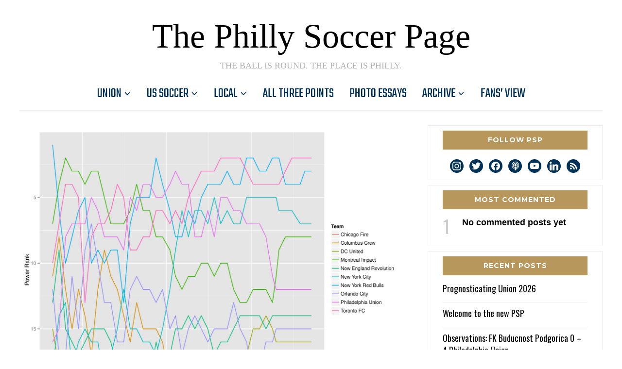

--- FILE ---
content_type: text/html; charset=UTF-8
request_url: https://phillysoccerpage.net/2016/12/07/updated-seba-projections-through-december-4/
body_size: 24036
content:
<!DOCTYPE html>
<html lang="en-US">
<head>
    <meta charset="UTF-8">
    <meta name="viewport" content="width=device-width, initial-scale=1.0">
    <link rel="profile" href="http://gmpg.org/xfn/11">
    <link rel="pingback" href="https://phillysoccerpage.net/xmlrpc.php">
    <link rel="preload" as="font" href="https://phillysoccerpage.net/wp-content/themes/wpzoom-indigo/fonts/indigo.ttf" type="font/ttf" crossorigin>

    <title>Updated SEBA Projections through December 4 &#8211; The Philly Soccer Page</title>
<meta name='robots' content='max-image-preview:large' />
<!-- Jetpack Site Verification Tags -->
<meta name="google-site-verification" content="LGBArhUlEbX6eWMEX4YRCHnE4u8HSL7B8wcdVivgtKc" />
<link rel='dns-prefetch' href='//secure.gravatar.com' />
<link rel='dns-prefetch' href='//stats.wp.com' />
<link rel='dns-prefetch' href='//fonts.googleapis.com' />
<link rel='dns-prefetch' href='//v0.wordpress.com' />
<link rel="alternate" type="application/rss+xml" title="The Philly Soccer Page &raquo; Feed" href="https://phillysoccerpage.net/feed/" />
<link rel="alternate" type="application/rss+xml" title="The Philly Soccer Page &raquo; Comments Feed" href="https://phillysoccerpage.net/comments/feed/" />
<link rel="alternate" type="application/rss+xml" title="The Philly Soccer Page &raquo; Updated SEBA Projections through December 4 Comments Feed" href="https://phillysoccerpage.net/2016/12/07/updated-seba-projections-through-december-4/feed/" />
<link rel="alternate" title="oEmbed (JSON)" type="application/json+oembed" href="https://phillysoccerpage.net/wp-json/oembed/1.0/embed?url=https%3A%2F%2Fphillysoccerpage.net%2F2016%2F12%2F07%2Fupdated-seba-projections-through-december-4%2F" />
<link rel="alternate" title="oEmbed (XML)" type="text/xml+oembed" href="https://phillysoccerpage.net/wp-json/oembed/1.0/embed?url=https%3A%2F%2Fphillysoccerpage.net%2F2016%2F12%2F07%2Fupdated-seba-projections-through-december-4%2F&#038;format=xml" />
<link rel='stylesheet' id='all-css-b447f9a9c76a21556ea19b00e9ea6785' href='https://phillysoccerpage.net/wp-content/boost-cache/static/e3d5ced8da.min.css' type='text/css' media='all' />
<style id='wp-img-auto-sizes-contain-inline-css'>
img:is([sizes=auto i],[sizes^="auto," i]){contain-intrinsic-size:3000px 1500px}
/*# sourceURL=wp-img-auto-sizes-contain-inline-css */
</style>
<style id='wp-emoji-styles-inline-css'>

	img.wp-smiley, img.emoji {
		display: inline !important;
		border: none !important;
		box-shadow: none !important;
		height: 1em !important;
		width: 1em !important;
		margin: 0 0.07em !important;
		vertical-align: -0.1em !important;
		background: none !important;
		padding: 0 !important;
	}
/*# sourceURL=wp-emoji-styles-inline-css */
</style>
<style id='wp-block-library-inline-css'>
:root{--wp-block-synced-color:#7a00df;--wp-block-synced-color--rgb:122,0,223;--wp-bound-block-color:var(--wp-block-synced-color);--wp-editor-canvas-background:#ddd;--wp-admin-theme-color:#007cba;--wp-admin-theme-color--rgb:0,124,186;--wp-admin-theme-color-darker-10:#006ba1;--wp-admin-theme-color-darker-10--rgb:0,107,160.5;--wp-admin-theme-color-darker-20:#005a87;--wp-admin-theme-color-darker-20--rgb:0,90,135;--wp-admin-border-width-focus:2px}@media (min-resolution:192dpi){:root{--wp-admin-border-width-focus:1.5px}}.wp-element-button{cursor:pointer}:root .has-very-light-gray-background-color{background-color:#eee}:root .has-very-dark-gray-background-color{background-color:#313131}:root .has-very-light-gray-color{color:#eee}:root .has-very-dark-gray-color{color:#313131}:root .has-vivid-green-cyan-to-vivid-cyan-blue-gradient-background{background:linear-gradient(135deg,#00d084,#0693e3)}:root .has-purple-crush-gradient-background{background:linear-gradient(135deg,#34e2e4,#4721fb 50%,#ab1dfe)}:root .has-hazy-dawn-gradient-background{background:linear-gradient(135deg,#faaca8,#dad0ec)}:root .has-subdued-olive-gradient-background{background:linear-gradient(135deg,#fafae1,#67a671)}:root .has-atomic-cream-gradient-background{background:linear-gradient(135deg,#fdd79a,#004a59)}:root .has-nightshade-gradient-background{background:linear-gradient(135deg,#330968,#31cdcf)}:root .has-midnight-gradient-background{background:linear-gradient(135deg,#020381,#2874fc)}:root{--wp--preset--font-size--normal:16px;--wp--preset--font-size--huge:42px}.has-regular-font-size{font-size:1em}.has-larger-font-size{font-size:2.625em}.has-normal-font-size{font-size:var(--wp--preset--font-size--normal)}.has-huge-font-size{font-size:var(--wp--preset--font-size--huge)}.has-text-align-center{text-align:center}.has-text-align-left{text-align:left}.has-text-align-right{text-align:right}.has-fit-text{white-space:nowrap!important}#end-resizable-editor-section{display:none}.aligncenter{clear:both}.items-justified-left{justify-content:flex-start}.items-justified-center{justify-content:center}.items-justified-right{justify-content:flex-end}.items-justified-space-between{justify-content:space-between}.screen-reader-text{border:0;clip-path:inset(50%);height:1px;margin:-1px;overflow:hidden;padding:0;position:absolute;width:1px;word-wrap:normal!important}.screen-reader-text:focus{background-color:#ddd;clip-path:none;color:#444;display:block;font-size:1em;height:auto;left:5px;line-height:normal;padding:15px 23px 14px;text-decoration:none;top:5px;width:auto;z-index:100000}html :where(.has-border-color){border-style:solid}html :where([style*=border-top-color]){border-top-style:solid}html :where([style*=border-right-color]){border-right-style:solid}html :where([style*=border-bottom-color]){border-bottom-style:solid}html :where([style*=border-left-color]){border-left-style:solid}html :where([style*=border-width]){border-style:solid}html :where([style*=border-top-width]){border-top-style:solid}html :where([style*=border-right-width]){border-right-style:solid}html :where([style*=border-bottom-width]){border-bottom-style:solid}html :where([style*=border-left-width]){border-left-style:solid}html :where(img[class*=wp-image-]){height:auto;max-width:100%}:where(figure){margin:0 0 1em}html :where(.is-position-sticky){--wp-admin--admin-bar--position-offset:var(--wp-admin--admin-bar--height,0px)}@media screen and (max-width:600px){html :where(.is-position-sticky){--wp-admin--admin-bar--position-offset:0px}}

/*# sourceURL=wp-block-library-inline-css */
</style><link rel='stylesheet' id='all-css-ecfec2403229020583bc12c128b49997' href='https://phillysoccerpage.net/wp-content/boost-cache/static/50bf389fa8.min.css' type='text/css' media='all' />
<style id='global-styles-inline-css'>
:root{--wp--preset--aspect-ratio--square: 1;--wp--preset--aspect-ratio--4-3: 4/3;--wp--preset--aspect-ratio--3-4: 3/4;--wp--preset--aspect-ratio--3-2: 3/2;--wp--preset--aspect-ratio--2-3: 2/3;--wp--preset--aspect-ratio--16-9: 16/9;--wp--preset--aspect-ratio--9-16: 9/16;--wp--preset--color--black: #000000;--wp--preset--color--cyan-bluish-gray: #abb8c3;--wp--preset--color--white: #ffffff;--wp--preset--color--pale-pink: #f78da7;--wp--preset--color--vivid-red: #cf2e2e;--wp--preset--color--luminous-vivid-orange: #ff6900;--wp--preset--color--luminous-vivid-amber: #fcb900;--wp--preset--color--light-green-cyan: #7bdcb5;--wp--preset--color--vivid-green-cyan: #00d084;--wp--preset--color--pale-cyan-blue: #8ed1fc;--wp--preset--color--vivid-cyan-blue: #0693e3;--wp--preset--color--vivid-purple: #9b51e0;--wp--preset--gradient--vivid-cyan-blue-to-vivid-purple: linear-gradient(135deg,rgb(6,147,227) 0%,rgb(155,81,224) 100%);--wp--preset--gradient--light-green-cyan-to-vivid-green-cyan: linear-gradient(135deg,rgb(122,220,180) 0%,rgb(0,208,130) 100%);--wp--preset--gradient--luminous-vivid-amber-to-luminous-vivid-orange: linear-gradient(135deg,rgb(252,185,0) 0%,rgb(255,105,0) 100%);--wp--preset--gradient--luminous-vivid-orange-to-vivid-red: linear-gradient(135deg,rgb(255,105,0) 0%,rgb(207,46,46) 100%);--wp--preset--gradient--very-light-gray-to-cyan-bluish-gray: linear-gradient(135deg,rgb(238,238,238) 0%,rgb(169,184,195) 100%);--wp--preset--gradient--cool-to-warm-spectrum: linear-gradient(135deg,rgb(74,234,220) 0%,rgb(151,120,209) 20%,rgb(207,42,186) 40%,rgb(238,44,130) 60%,rgb(251,105,98) 80%,rgb(254,248,76) 100%);--wp--preset--gradient--blush-light-purple: linear-gradient(135deg,rgb(255,206,236) 0%,rgb(152,150,240) 100%);--wp--preset--gradient--blush-bordeaux: linear-gradient(135deg,rgb(254,205,165) 0%,rgb(254,45,45) 50%,rgb(107,0,62) 100%);--wp--preset--gradient--luminous-dusk: linear-gradient(135deg,rgb(255,203,112) 0%,rgb(199,81,192) 50%,rgb(65,88,208) 100%);--wp--preset--gradient--pale-ocean: linear-gradient(135deg,rgb(255,245,203) 0%,rgb(182,227,212) 50%,rgb(51,167,181) 100%);--wp--preset--gradient--electric-grass: linear-gradient(135deg,rgb(202,248,128) 0%,rgb(113,206,126) 100%);--wp--preset--gradient--midnight: linear-gradient(135deg,rgb(2,3,129) 0%,rgb(40,116,252) 100%);--wp--preset--font-size--small: 13px;--wp--preset--font-size--medium: 20px;--wp--preset--font-size--large: 36px;--wp--preset--font-size--x-large: 42px;--wp--preset--spacing--20: 0.44rem;--wp--preset--spacing--30: 0.67rem;--wp--preset--spacing--40: 1rem;--wp--preset--spacing--50: 1.5rem;--wp--preset--spacing--60: 2.25rem;--wp--preset--spacing--70: 3.38rem;--wp--preset--spacing--80: 5.06rem;--wp--preset--shadow--natural: 6px 6px 9px rgba(0, 0, 0, 0.2);--wp--preset--shadow--deep: 12px 12px 50px rgba(0, 0, 0, 0.4);--wp--preset--shadow--sharp: 6px 6px 0px rgba(0, 0, 0, 0.2);--wp--preset--shadow--outlined: 6px 6px 0px -3px rgb(255, 255, 255), 6px 6px rgb(0, 0, 0);--wp--preset--shadow--crisp: 6px 6px 0px rgb(0, 0, 0);}:where(.is-layout-flex){gap: 0.5em;}:where(.is-layout-grid){gap: 0.5em;}body .is-layout-flex{display: flex;}.is-layout-flex{flex-wrap: wrap;align-items: center;}.is-layout-flex > :is(*, div){margin: 0;}body .is-layout-grid{display: grid;}.is-layout-grid > :is(*, div){margin: 0;}:where(.wp-block-columns.is-layout-flex){gap: 2em;}:where(.wp-block-columns.is-layout-grid){gap: 2em;}:where(.wp-block-post-template.is-layout-flex){gap: 1.25em;}:where(.wp-block-post-template.is-layout-grid){gap: 1.25em;}.has-black-color{color: var(--wp--preset--color--black) !important;}.has-cyan-bluish-gray-color{color: var(--wp--preset--color--cyan-bluish-gray) !important;}.has-white-color{color: var(--wp--preset--color--white) !important;}.has-pale-pink-color{color: var(--wp--preset--color--pale-pink) !important;}.has-vivid-red-color{color: var(--wp--preset--color--vivid-red) !important;}.has-luminous-vivid-orange-color{color: var(--wp--preset--color--luminous-vivid-orange) !important;}.has-luminous-vivid-amber-color{color: var(--wp--preset--color--luminous-vivid-amber) !important;}.has-light-green-cyan-color{color: var(--wp--preset--color--light-green-cyan) !important;}.has-vivid-green-cyan-color{color: var(--wp--preset--color--vivid-green-cyan) !important;}.has-pale-cyan-blue-color{color: var(--wp--preset--color--pale-cyan-blue) !important;}.has-vivid-cyan-blue-color{color: var(--wp--preset--color--vivid-cyan-blue) !important;}.has-vivid-purple-color{color: var(--wp--preset--color--vivid-purple) !important;}.has-black-background-color{background-color: var(--wp--preset--color--black) !important;}.has-cyan-bluish-gray-background-color{background-color: var(--wp--preset--color--cyan-bluish-gray) !important;}.has-white-background-color{background-color: var(--wp--preset--color--white) !important;}.has-pale-pink-background-color{background-color: var(--wp--preset--color--pale-pink) !important;}.has-vivid-red-background-color{background-color: var(--wp--preset--color--vivid-red) !important;}.has-luminous-vivid-orange-background-color{background-color: var(--wp--preset--color--luminous-vivid-orange) !important;}.has-luminous-vivid-amber-background-color{background-color: var(--wp--preset--color--luminous-vivid-amber) !important;}.has-light-green-cyan-background-color{background-color: var(--wp--preset--color--light-green-cyan) !important;}.has-vivid-green-cyan-background-color{background-color: var(--wp--preset--color--vivid-green-cyan) !important;}.has-pale-cyan-blue-background-color{background-color: var(--wp--preset--color--pale-cyan-blue) !important;}.has-vivid-cyan-blue-background-color{background-color: var(--wp--preset--color--vivid-cyan-blue) !important;}.has-vivid-purple-background-color{background-color: var(--wp--preset--color--vivid-purple) !important;}.has-black-border-color{border-color: var(--wp--preset--color--black) !important;}.has-cyan-bluish-gray-border-color{border-color: var(--wp--preset--color--cyan-bluish-gray) !important;}.has-white-border-color{border-color: var(--wp--preset--color--white) !important;}.has-pale-pink-border-color{border-color: var(--wp--preset--color--pale-pink) !important;}.has-vivid-red-border-color{border-color: var(--wp--preset--color--vivid-red) !important;}.has-luminous-vivid-orange-border-color{border-color: var(--wp--preset--color--luminous-vivid-orange) !important;}.has-luminous-vivid-amber-border-color{border-color: var(--wp--preset--color--luminous-vivid-amber) !important;}.has-light-green-cyan-border-color{border-color: var(--wp--preset--color--light-green-cyan) !important;}.has-vivid-green-cyan-border-color{border-color: var(--wp--preset--color--vivid-green-cyan) !important;}.has-pale-cyan-blue-border-color{border-color: var(--wp--preset--color--pale-cyan-blue) !important;}.has-vivid-cyan-blue-border-color{border-color: var(--wp--preset--color--vivid-cyan-blue) !important;}.has-vivid-purple-border-color{border-color: var(--wp--preset--color--vivid-purple) !important;}.has-vivid-cyan-blue-to-vivid-purple-gradient-background{background: var(--wp--preset--gradient--vivid-cyan-blue-to-vivid-purple) !important;}.has-light-green-cyan-to-vivid-green-cyan-gradient-background{background: var(--wp--preset--gradient--light-green-cyan-to-vivid-green-cyan) !important;}.has-luminous-vivid-amber-to-luminous-vivid-orange-gradient-background{background: var(--wp--preset--gradient--luminous-vivid-amber-to-luminous-vivid-orange) !important;}.has-luminous-vivid-orange-to-vivid-red-gradient-background{background: var(--wp--preset--gradient--luminous-vivid-orange-to-vivid-red) !important;}.has-very-light-gray-to-cyan-bluish-gray-gradient-background{background: var(--wp--preset--gradient--very-light-gray-to-cyan-bluish-gray) !important;}.has-cool-to-warm-spectrum-gradient-background{background: var(--wp--preset--gradient--cool-to-warm-spectrum) !important;}.has-blush-light-purple-gradient-background{background: var(--wp--preset--gradient--blush-light-purple) !important;}.has-blush-bordeaux-gradient-background{background: var(--wp--preset--gradient--blush-bordeaux) !important;}.has-luminous-dusk-gradient-background{background: var(--wp--preset--gradient--luminous-dusk) !important;}.has-pale-ocean-gradient-background{background: var(--wp--preset--gradient--pale-ocean) !important;}.has-electric-grass-gradient-background{background: var(--wp--preset--gradient--electric-grass) !important;}.has-midnight-gradient-background{background: var(--wp--preset--gradient--midnight) !important;}.has-small-font-size{font-size: var(--wp--preset--font-size--small) !important;}.has-medium-font-size{font-size: var(--wp--preset--font-size--medium) !important;}.has-large-font-size{font-size: var(--wp--preset--font-size--large) !important;}.has-x-large-font-size{font-size: var(--wp--preset--font-size--x-large) !important;}
/*# sourceURL=global-styles-inline-css */
</style>

<link rel='stylesheet' id='dashicons-css' href='https://phillysoccerpage.net/wp-includes/css/dashicons.min.css?ver=6.9' media='all' />
<style id='classic-theme-styles-inline-css'>
/*! This file is auto-generated */
.wp-block-button__link{color:#fff;background-color:#32373c;border-radius:9999px;box-shadow:none;text-decoration:none;padding:calc(.667em + 2px) calc(1.333em + 2px);font-size:1.125em}.wp-block-file__button{background:#32373c;color:#fff;text-decoration:none}
/*# sourceURL=/wp-includes/css/classic-themes.min.css */
</style>
<link rel='stylesheet' id='indigo-google-fonts-css' href='https://fonts.googleapis.com/css?family=Montserrat%3Aregular%2C700%7CTeko%3Aregular%2C700&#038;subset=latin&#038;display=swap&#038;ver=6.9' media='all' />
<link rel='stylesheet' id='indigo-google-font-default-css' href='//fonts.googleapis.com/css?family=Oswald%3A400%2C500%2C700&#038;display=swap&#038;ver=6.9' media='all' />
<link rel='preload' as='font'  id='wpzoom-social-icons-font-academicons-woff2-css' href='https://phillysoccerpage.net/wp-content/plugins/social-icons-widget-by-wpzoom/assets/font/academicons.woff2?v=1.9.2' type='font/woff2' crossorigin />
<link rel='preload' as='font'  id='wpzoom-social-icons-font-fontawesome-3-woff2-css' href='https://phillysoccerpage.net/wp-content/plugins/social-icons-widget-by-wpzoom/assets/font/fontawesome-webfont.woff2?v=4.7.0' type='font/woff2' crossorigin />
<link rel='preload' as='font'  id='wpzoom-social-icons-font-genericons-woff-css' href='https://phillysoccerpage.net/wp-content/plugins/social-icons-widget-by-wpzoom/assets/font/Genericons.woff' type='font/woff' crossorigin />
<link rel='preload' as='font'  id='wpzoom-social-icons-font-socicon-woff2-css' href='https://phillysoccerpage.net/wp-content/plugins/social-icons-widget-by-wpzoom/assets/font/socicon.woff2?v=4.5.5' type='font/woff2' crossorigin />





<link rel="https://api.w.org/" href="https://phillysoccerpage.net/wp-json/" /><link rel="alternate" title="JSON" type="application/json" href="https://phillysoccerpage.net/wp-json/wp/v2/posts/89050" /><link rel="EditURI" type="application/rsd+xml" title="RSD" href="https://phillysoccerpage.net/xmlrpc.php?rsd" />
<meta name="generator" content="WordPress 6.9" />
<link rel="canonical" href="https://phillysoccerpage.net/2016/12/07/updated-seba-projections-through-december-4/" />
<link rel='shortlink' href='https://wp.me/pdASBO-nai' />
<meta name="cdp-version" content="1.5.0" />
		<!-- GA Google Analytics @ https://m0n.co/ga -->
		
		

		<style>img#wpstats{display:none}</style>
		<!-- WPZOOM Theme / Framework -->
<meta name="generator" content="Indigo 1.0.23" />
<meta name="generator" content="WPZOOM Framework 2.0.9" />

<!-- Begin Theme Custom CSS -->
<style type="text/css" id="wpzoom-indigo-custom-css">
.top-navbar{display:none;}.sb-search{display:none;}body{color:#000000;font-family:"Tahoma", Verdana, Segoe, sans-serif;}.navbar-brand-wpz a:hover{color:#b7975b;}a{color:#000000;}a:hover{color:#b7975b;}button, input[type=button], input[type=reset], input[type=submit]{color:#b7975b;}button:hover, input[type=button]:hover, input[type=reset]:hover, input[type=submit]:hover{background:#b7975b;}.main-navbar .navbar-wpz > li > a{color:#003157;}.main-navbar .navbar-wpz > li > a:hover{color:#b7975b;}.main-navbar .navbar-wpz > .current-menu-item > a, .main-navbar .navbar-wpz > .current_page_item > a, .main-navbar .navbar-wpz > .current-menu-parent > a{color:#b7975b;}.navbar-wpz ul{background-color:#003157;}.navbar-wpz > li > ul:before, .navbar-wpz > li > ul:after{border-bottom-color:#003157;}.navbar-wpz ul a:hover{color:#b7975b;}.navbar-wpz ul .current-menu-item > a, .navbar-wpz ul .current_page_item > a, .navbar-wpz ul .current-menu-parent > a{color:#b7975b;}.slide-indigo .slides li h3 a:hover{color:#b7975b;}.slides li .slide_button a:hover{color:#b7975b;}.entry-title a:hover{color:#b7975b;}.cat-links a:hover{color:#b7975b;}.entry-meta a:hover{color:#b7975b;}.recent-posts .entry-meta a:hover{border-color:#b7975b;}.readmore_button a:hover, .readmore_button a:active{color:#b7975b;}.infinite-scroll #infinite-handle span:hover{background:#b7975b;}.single .entry-meta a:hover{color:#b7975b;}.entry-content a{color:#b7975b;}#sidebar .widget .title, .widget .title{background:#b7975b;}.site-footer{background-color:#002d55;color:#ffffff;}.site-footer .widget .title{color:#b7975b;}.site-footer a:hover{color:#b7975b;}.footer-menu ul li a:hover{color:#b7975b;}.navbar-brand-wpz h1{font-family:"Georgia", serif;font-weight:normal;text-transform:capitalize;}.navbar-brand-wpz .tagline{font-family:"Georgia", serif;text-transform:uppercase;}.slides li .slide-header p{font-family:'Teko', sans-serif;text-transform:uppercase;}.widget h3.title{font-family:'Teko', sans-serif;}.site-footer .widget h3.title{font-family:'Teko', sans-serif;font-weight:normal;}.footer-title{font-family:"Georgia", serif;font-weight:normal;text-transform:capitalize;}
@media screen and (min-width: 769px){body{font-size:16px;}.navbar-brand-wpz h1{font-size:70px;}.navbar-brand-wpz .tagline{font-size:18px;}.slides li h3{font-size:42px;}.slides li .slide_button a{font-size:14px;}.widget h3.title{font-size:14px;}.site-footer .widget h3.title{font-size:20px;}.entry-title{font-size:30px;}.single h1.entry-title{font-size:40px;}.page h1.entry-title{font-size:40px;}.footer-title{font-size:48px;}.footer-menu ul li{font-size:20px;}}
@media screen and (max-width: 768px){body{font-size:16px;}.navbar-brand-wpz h1{font-size:60px;}.navbar-brand-wpz .tagline{font-size:18px;}.slides li h3{font-size:26px;}.slides li .slide_button a{font-size:12px;}.widget h3.title{font-size:14px;}.site-footer .widget h3.title{font-size:20px;}.entry-title{font-size:24px;}.single h1.entry-title{font-size:36px;}.page h1.entry-title{font-size:36px;}.footer-title{font-size:40px;}.footer-menu ul li{font-size:20px;}}
@media screen and (max-width: 480px){body{font-size:16px;}.navbar-brand-wpz h1{font-size:60px;}.navbar-brand-wpz .tagline{font-size:18px;}.slides li h3{font-size:26px;}.slides li .slide_button a{font-size:12px;}.widget h3.title{font-size:14px;}.site-footer .widget h3.title{font-size:20px;}.entry-title{font-size:24px;}.single h1.entry-title{font-size:28px;}.page h1.entry-title{font-size:28px;}.footer-title{font-size:40px;}.footer-menu ul li{font-size:20px;}}
</style>
<!-- End Theme Custom CSS -->
<style type="text/css" id="custom-background-css">
body.custom-background { background-color: #454444; }
</style>
	
<!-- Jetpack Open Graph Tags -->
<meta property="og:type" content="article" />
<meta property="og:title" content="Updated SEBA Projections through December 4" />
<meta property="og:url" content="https://phillysoccerpage.net/2016/12/07/updated-seba-projections-through-december-4/" />
<meta property="og:description" content="Chris Sherman has updated SEBA projections ahead of Saturday&#8217;s MLS Cup final." />
<meta property="article:published_time" content="2016-12-07T15:45:17+00:00" />
<meta property="article:modified_time" content="2016-12-07T17:45:11+00:00" />
<meta property="og:site_name" content="The Philly Soccer Page" />
<meta property="og:image" content="https://phillysoccerpage.net/wp-content/uploads/2016/12/mlsTimeGraphs2016-12-05-page-002.jpg" />
<meta property="og:image:width" content="3300" />
<meta property="og:image:height" content="2550" />
<meta property="og:image:alt" content="" />
<meta property="og:locale" content="en_US" />
<meta name="twitter:site" content="@phillysoccerpg" />
<meta name="twitter:text:title" content="Updated SEBA Projections through December 4" />
<meta name="twitter:image" content="https://phillysoccerpage.net/wp-content/uploads/2016/12/mlsTimeGraphs2016-12-05-page-002.jpg?w=640" />
<meta name="twitter:card" content="summary_large_image" />

<!-- End Jetpack Open Graph Tags -->
<link rel="icon" href="https://phillysoccerpage.net/wp-content/uploads/2009/11/1-55x55.jpg" sizes="32x32" />
<link rel="icon" href="https://phillysoccerpage.net/wp-content/uploads/2009/11/1-260x260.jpg" sizes="192x192" />
<link rel="apple-touch-icon" href="https://phillysoccerpage.net/wp-content/uploads/2009/11/1-260x260.jpg" />
<meta name="msapplication-TileImage" content="https://phillysoccerpage.net/wp-content/uploads/2009/11/1-300x300.jpg" />
		<style type="text/css" id="wp-custom-css">
			.wpzoom-featured-cat h3.entry-title {
  font-family: "Teko",sans-serif;
  text-transform: uppercase;
  font-size: 20px;
}
.wpzoom-featured-cat h3.entry-title a {
  font-weight:400;
}
.widget.wpzoom-featured-cat h3.title {background-color: rgb(0,45,86); padding: 5px; margin: 0 0 0px;
	 font-family: "Teko",sans-serif;
  text-transform: uppercase;
  font-size: 30px;
	/* unvisited link */
a:link {
  color: white;
}
/* visited link */
a:visited {
  color: white;
}
/* mouse over link */
a:hover {
  color: rgb(180,151,90)
}
/* selected link */
a:active {
  color: rgb(180,151,90);
}
}
.widget.wpzoom-.section-title h3.title {
	background-color: rgb(0,45,86);
	padding: 5px 5px 0px 5px; 
	margin: 0 0 0px;
}

/* Make "Recent Posts" match posts above on home page (Edling 1/15/26) */
h2.section-title {
	background-color: rgb(0,45,86);
	color: #fff;
	padding: 5px 5px 5px 10px; 
	margin: 0 0 0px;
}
/* ----- */

.slides li .slide-header {background-color: rgba(0,45,86,0.8);}

/* bring Recent Posts items closer together (Edling 1/15/26) */
.recent-posts .post {
	margin: 0 0 20px;
	padding: 0 0 20px;
	/* ----- */
	
	/* darken bottom line (Edling 1/15/26) */
	border-bottom: 1px solid rgba(0, 0, 0, 0.30)
}
/* ----- */

/* Shrink header white space (Edling 1/15/26) */
.navbar-brand-wpz {
	margin: 40px 0 20px;
}
/* ----- */

/* Shrink white space after carousel (Edling 1/15/26) */
.home-widgetized-sections::after {
	margin: 20px auto 20px;
}
.widget {
	margin-bottom: 10px;
}
/* ----- */

/* Shrink white space after right widgets (Edling 1/15/26) */
#sidebar .widget {
	padding-bottom: 10px;
	margin-bottom: 10px;
}
/* ----- */

/* Fix right widget titles after white space shrink (Edling 1/15/26) */
#sidebar .widget .title {
	margin: -20px 0 15px;
}
/* ----- */

/* Tighten up carosel (Edling 1/23/26) */
.slides li h3 {
	margin: 0 0 5px;
}
.slides li .slide-header .cat-links {
	margin: 0 0 0;
}
.slides li .slide_button {
	margin: 0 0 0;
}
.slides li .slide_button a {
	padding: 2px 10px;
}
/* ----- */

/* Cleanup Bottom Categories (Edling 1/23/26) */
.wpzoom-featured-cat .featured-grid .post {
	border-bottom: 1px solid rgba(0, 0, 0, 0.30);
}
.featured_category_2col .feat-cat_small_list {
	margin: 0px 0 0;
}
.featured_category_2col .feat-cat_small_list li {
	border-bottom: 1px solid rgba(0, 0, 0, 0.30);
	margin: 0 0 10px;
}
.featured_category_2col .feat-cat_small_list li:last-child {
	margin: 0 0 0px;
	border-bottom: none;
}
.featured-style-style_text .post-thumb {
	margin: 0 0 0px;
}
.wpzoom-featured-cat .featured-style-style_text h3.entry-title {
	margin-bottom: 0px;
}
.entry-meta {
	margin-bottom: 10px;
}
.content-area .featured-style-style_text {
	padding: 0 0 5px;
	margin: 0 0 0px;
}
.widget {
	margin-bottom: 5px;
}
/* ----- */

/* Removed Designed by WPZoom (Edling 1/23/26) */
.designed-by,
#footer-copy .wpzoom,
#footer .wpzoom,
.site-info .designed-by,
.site-info p.right,
.footer-info .designed,
.site-info .copyright span:nth-child(2) {
    display: none;
}
/* ----- */

/* More White Space Removal (Edling 1/24/26) */
.column-widgets::after {
	margin: 10px auto 0px;
	background: #fff;
}
#slider {
	margin: 0 0 20px;
}
.widget .feature-posts-list li {
	margin: 0 0 10px;
  padding: 0 0 10px;
}
div.navigation {
	margin: 0 0 20px;
}
widget.wpzoom-featured-cat h3.title,  {
	padding: 5px 5px 0px 10px;
}
.site-info {
	padding: 30px 0 10px;
}
.site-copyright {
	border-top: none;
  padding-top: 0px;
}
/* ----- */
body.custom-background {
   background-color: white;
}
/* Post White Space (Edling 1/30/26) */
.comment-main {
	border-bottom: 1px solid rgba(0, 0, 0, 0.30);
}
.commentlist .comment {
	margin-bottom: 5px;
  padding-bottom: 12px;
}
.commentlist .children {
  margin: 10px 0 0 50px;
}
.commentlist .children li:last-child {
	margin-top: 0px;
}
.post_author {
	padding: 10px 30px 0px 30px;
	margin: 0 0 10px;
}
.prevnext {
	padding: 10px 24px 0px 24px;
	margin: 0 0 10px;
}
#respond {
	padding: 5px 30px 5px 30px;
	margin: 0 0 10px;
}
#respond > h3 {
	padding: 10px 30px 0px 00px;
	margin: 0 0 10px;
}
.comment-notes {
  margin-bottom: 0px;
}
.comment-form-comment {
  margin-bottom: 0px;
}
#respond .form_fields p {
	margin-bottom: 0px;	
}
#respond label {
	display: inline;
}
.comment-form-cookies-consent {
	margin-bottom:2px
}
.comment-subscription-form {
	margin-bottom:2px
}
#respond .comment-form-cookies-consent label {
	font-size: 16px;
	margin-left: 6px;
}
/* ----- */		</style>
		</head>
<body class="wp-singular post-template-default single single-post postid-89050 single-format-standard custom-background wp-theme-wpzoom-indigo">

<div class="page-wrap">

    <header class="site-header">

        <nav class="top-navbar" role="navigation">

            <div class="inner-wrap">

                <div id="navbar-top">
                                   </div><!-- #navbar-top -->

                <div id="sb-search" class="sb-search">
                    <form method="get" id="searchform" action="https://phillysoccerpage.net/">
	<input type="search" class="sb-search-input" placeholder="Enter your keywords..."  name="s" id="s" />
    <input type="submit" id="searchsubmit" class="sb-search-submit" value="Search" />
    <span class="sb-icon-search"></span>
</form>                </div><!-- .sb-search -->

                <div class="header_social">
                                    </div><!-- .header_social -->

            </div><!-- ./inner-wrap -->

        </nav><!-- .navbar -->
        <div class="clear"></div>

        <div class="inner-wrap">

            <div class="navbar-brand-wpz">

                <h1><a href="https://phillysoccerpage.net" title="The Ball is Round. The Place is Philly.">The Philly Soccer Page</a></h1>
                <p class="tagline">The Ball is Round. The Place is Philly.</p>

            </div><!-- .navbar-brand -->


            

            <nav class="main-navbar" role="navigation">

                <div class="navbar-header-main">
                    <div id="menu-main-slide" class="menu-main-menu-container"><ul id="menu-main-menu" class="menu"><li id="menu-item-33690" class="menu-item menu-item-type-taxonomy menu-item-object-category menu-item-has-children menu-item-33690"><a href="https://phillysoccerpage.net/category/union/">Union</a>
<ul class="sub-menu">
	<li id="menu-item-33771" class="menu-item menu-item-type-taxonomy menu-item-object-category menu-item-33771"><a href="https://phillysoccerpage.net/category/union/match-previews/">Match previews</a></li>
	<li id="menu-item-33772" class="menu-item menu-item-type-taxonomy menu-item-object-category menu-item-33772"><a href="https://phillysoccerpage.net/category/union/match-reports/">Union match reports</a></li>
	<li id="menu-item-43019" class="menu-item menu-item-type-taxonomy menu-item-object-category menu-item-43019"><a href="https://phillysoccerpage.net/category/union/player-ratings-union/">Player ratings</a></li>
	<li id="menu-item-87859" class="menu-item menu-item-type-taxonomy menu-item-object-category menu-item-87859"><a href="https://phillysoccerpage.net/category/philly-soccer/uniontwo/">Philadelphia Union II</a></li>
	<li id="menu-item-58012" class="menu-item menu-item-type-taxonomy menu-item-object-category menu-item-58012"><a href="https://phillysoccerpage.net/category/union/union-academy/">Union Academy</a></li>
</ul>
</li>
<li id="menu-item-33693" class="menu-item menu-item-type-taxonomy menu-item-object-category menu-item-has-children menu-item-33693"><a href="https://phillysoccerpage.net/category/us-soccer/">US Soccer</a>
<ul class="sub-menu">
	<li id="menu-item-33778" class="menu-item menu-item-type-taxonomy menu-item-object-category menu-item-33778"><a href="https://phillysoccerpage.net/category/us-soccer/usmnt-us-soccer/">USMNT</a></li>
	<li id="menu-item-33780" class="menu-item menu-item-type-taxonomy menu-item-object-category menu-item-33780"><a href="https://phillysoccerpage.net/category/us-soccer/us-women/">USWNT</a></li>
	<li id="menu-item-33774" class="menu-item menu-item-type-taxonomy menu-item-object-category menu-item-33774"><a href="https://phillysoccerpage.net/category/us-soccer/major-league-soccer/">MLS</a></li>
	<li id="menu-item-33775" class="menu-item menu-item-type-taxonomy menu-item-object-category menu-item-33775"><a href="https://phillysoccerpage.net/category/us-soccer/nasl/">NASL</a></li>
	<li id="menu-item-33777" class="menu-item menu-item-type-taxonomy menu-item-object-category menu-item-33777"><a href="https://phillysoccerpage.net/category/us-soccer/usl/">USL</a></li>
	<li id="menu-item-33776" class="menu-item menu-item-type-taxonomy menu-item-object-category menu-item-33776"><a href="https://phillysoccerpage.net/category/us-soccer/u-s-open-cup/">US Open Cup</a></li>
</ul>
</li>
<li id="menu-item-33692" class="menu-item menu-item-type-taxonomy menu-item-object-category menu-item-has-children menu-item-33692"><a href="https://phillysoccerpage.net/category/philly-soccer/">Local</a>
<ul class="sub-menu">
	<li id="menu-item-145049" class="menu-item menu-item-type-taxonomy menu-item-object-category menu-item-has-children menu-item-145049"><a href="https://phillysoccerpage.net/category/philly-soccer/usl2-eastern-conference/">USL2 Eastern Conference</a>
	<ul class="sub-menu">
		<li id="menu-item-145051" class="menu-item menu-item-type-taxonomy menu-item-object-category menu-item-145051"><a href="https://phillysoccerpage.net/category/philly-soccer/usl2-eastern-conference/ocean-city/">Ocean City Nor&#8217;easters</a></li>
		<li id="menu-item-145056" class="menu-item menu-item-type-taxonomy menu-item-object-category menu-item-145056"><a href="https://phillysoccerpage.net/category/philly-soccer/usl2-eastern-conference/west-chester-united/">West Chester United</a></li>
	</ul>
</li>
	<li id="menu-item-33768" class="menu-item menu-item-type-taxonomy menu-item-object-category menu-item-33768"><a href="https://phillysoccerpage.net/category/philly-soccer/philadelphians-abroad/">Philadelphians Abroad</a></li>
	<li id="menu-item-33760" class="menu-item menu-item-type-taxonomy menu-item-object-category menu-item-33760"><a href="https://phillysoccerpage.net/category/philly-soccer/college-soccer/">College Soccer</a></li>
	<li id="menu-item-33763" class="menu-item menu-item-type-taxonomy menu-item-object-category menu-item-33763"><a href="https://phillysoccerpage.net/category/philly-soccer/high-school-soccer/">High School Soccer</a></li>
	<li id="menu-item-33759" class="menu-item menu-item-type-taxonomy menu-item-object-category menu-item-33759"><a href="https://phillysoccerpage.net/category/philly-soccer/youth-soccer-philly-soccer/">Youth Soccer</a></li>
	<li id="menu-item-156914" class="menu-item menu-item-type-taxonomy menu-item-object-category menu-item-156914"><a href="https://phillysoccerpage.net/category/soccer-on-tv/footy-on-the-telly/">Footy on the Telly</a></li>
</ul>
</li>
<li id="menu-item-58008" class="menu-item menu-item-type-taxonomy menu-item-object-category menu-item-58008"><a href="https://phillysoccerpage.net/category/podcasts/all-three-points/">All Three Points</a></li>
<li id="menu-item-33697" class="menu-item menu-item-type-taxonomy menu-item-object-category menu-item-33697"><a href="https://phillysoccerpage.net/category/photo-essays/">Photo essays</a></li>
<li id="menu-item-156867" class="menu-item menu-item-type-taxonomy menu-item-object-category menu-item-has-children menu-item-156867"><a href="https://phillysoccerpage.net/category/psp-archive/">Archive</a>
<ul class="sub-menu">
	<li id="menu-item-156868" class="menu-item menu-item-type-taxonomy menu-item-object-category menu-item-has-children menu-item-156868"><a href="https://phillysoccerpage.net/category/soccer-history/">History</a>
	<ul class="sub-menu">
		<li id="menu-item-156869" class="menu-item menu-item-type-taxonomy menu-item-object-category menu-item-156869"><a href="https://phillysoccerpage.net/category/soccer-history/philadelphia-soccer-history/">Philadelphia Soccer History</a></li>
		<li id="menu-item-156870" class="menu-item menu-item-type-taxonomy menu-item-object-category menu-item-has-children menu-item-156870"><a href="https://phillysoccerpage.net/category/soccer-history/soccer-in-the-us/">US Soccer History</a>
		<ul class="sub-menu">
			<li id="menu-item-156871" class="menu-item menu-item-type-taxonomy menu-item-object-category menu-item-156871"><a href="https://phillysoccerpage.net/category/soccer-history/soccer-in-the-us/history-of-the-us-at-the-world-cup/">US World Cup History</a></li>
		</ul>
</li>
		<li id="menu-item-156872" class="menu-item menu-item-type-taxonomy menu-item-object-category menu-item-156872"><a href="https://phillysoccerpage.net/category/soccer-history/world-soccer-history/">World Soccer History</a></li>
	</ul>
</li>
	<li id="menu-item-156873" class="menu-item menu-item-type-taxonomy menu-item-object-category menu-item-has-children menu-item-156873"><a href="https://phillysoccerpage.net/category/podcasts/">Podcasts</a>
	<ul class="sub-menu">
		<li id="menu-item-156874" class="menu-item menu-item-type-taxonomy menu-item-object-category menu-item-156874"><a href="https://phillysoccerpage.net/category/podcasts/kyw-philly-soccer-show/">KYW Philly Soccer Show</a></li>
		<li id="menu-item-156875" class="menu-item menu-item-type-taxonomy menu-item-object-category menu-item-156875"><a href="https://phillysoccerpage.net/category/podcasts/the-front-row/">The Front Row</a></li>
		<li id="menu-item-156876" class="menu-item menu-item-type-taxonomy menu-item-object-category menu-item-156876"><a href="https://phillysoccerpage.net/category/podcasts/a-soccer-podcast-with-no-name/">It&#8217;s Always Soccer in Philadelphia</a></li>
	</ul>
</li>
	<li id="menu-item-156877" class="menu-item menu-item-type-taxonomy menu-item-object-category menu-item-has-children menu-item-156877"><a href="https://phillysoccerpage.net/category/union/">Union</a>
	<ul class="sub-menu">
		<li id="menu-item-156878" class="menu-item menu-item-type-taxonomy menu-item-object-category menu-item-156878"><a href="https://phillysoccerpage.net/category/union/match-stats/">Match stats</a></li>
		<li id="menu-item-156879" class="menu-item menu-item-type-taxonomy menu-item-object-category menu-item-156879"><a href="https://phillysoccerpage.net/category/union/postgame/">Postgame</a></li>
		<li id="menu-item-156880" class="menu-item menu-item-type-taxonomy menu-item-object-category menu-item-156880"><a href="https://phillysoccerpage.net/category/season-reviews/">Season Reviews</a></li>
	</ul>
</li>
	<li id="menu-item-156881" class="menu-item menu-item-type-taxonomy menu-item-object-category menu-item-has-children menu-item-156881"><a href="https://phillysoccerpage.net/category/philly-soccer/culture/">Culture</a>
	<ul class="sub-menu">
		<li id="menu-item-156882" class="menu-item menu-item-type-taxonomy menu-item-object-category menu-item-156882"><a href="https://phillysoccerpage.net/category/philly-soccer/culture/sons-of-ben/">Sons of Ben</a></li>
		<li id="menu-item-156883" class="menu-item menu-item-type-taxonomy menu-item-object-category menu-item-156883"><a href="https://phillysoccerpage.net/category/philly-soccer/culture/soccer-culture/">Fan Culture</a></li>
		<li id="menu-item-156884" class="menu-item menu-item-type-taxonomy menu-item-object-category menu-item-156884"><a href="https://phillysoccerpage.net/category/soccer-on-tv/">Soccer on TV</a></li>
		<li id="menu-item-156885" class="menu-item menu-item-type-taxonomy menu-item-object-category menu-item-156885"><a href="https://phillysoccerpage.net/category/philly-soccer/culture/soccer-books/">Soccer Books</a></li>
	</ul>
</li>
	<li id="menu-item-156886" class="menu-item menu-item-type-taxonomy menu-item-object-category menu-item-has-children menu-item-156886"><a href="https://phillysoccerpage.net/category/philly-soccer/">Local</a>
	<ul class="sub-menu">
		<li id="menu-item-156887" class="menu-item menu-item-type-taxonomy menu-item-object-category menu-item-has-children menu-item-156887"><a href="https://phillysoccerpage.net/category/philly-soccer/philadelphia-soccer-leagues/">Local Leagues</a>
		<ul class="sub-menu">
			<li id="menu-item-156888" class="menu-item menu-item-type-taxonomy menu-item-object-category menu-item-156888"><a href="https://phillysoccerpage.net/category/philly-soccer/philadelphia-soccer-leagues/casa-soccer-league-philadelphia-soccer-leagues-philly-soccer/">Casa Soccer League</a></li>
			<li id="menu-item-156889" class="menu-item menu-item-type-taxonomy menu-item-object-category menu-item-156889"><a href="https://phillysoccerpage.net/category/philly-soccer/philadelphia-soccer-leagues/united-soccer-league/">United Soccer League</a></li>
		</ul>
</li>
		<li id="menu-item-156890" class="menu-item menu-item-type-taxonomy menu-item-object-category menu-item-156890"><a href="https://phillysoccerpage.net/category/raves/">Raves</a></li>
		<li id="menu-item-156891" class="menu-item menu-item-type-taxonomy menu-item-object-category menu-item-156891"><a href="https://phillysoccerpage.net/category/philly-soccer/player-of-the-week/">Player of the Week</a></li>
		<li id="menu-item-156892" class="menu-item menu-item-type-taxonomy menu-item-object-category menu-item-156892"><a href="https://phillysoccerpage.net/category/philly-soccer/usl2-eastern-conference/philadelphia-lone-star-fc/">Philadelphia Lone Star FC</a></li>
		<li id="menu-item-156893" class="menu-item menu-item-type-taxonomy menu-item-object-category menu-item-has-children menu-item-156893"><a href="https://phillysoccerpage.net/category/philly-soccer/usl2-eastern-conference/reading-united-ac/">Reading United AC</a>
		<ul class="sub-menu">
			<li id="menu-item-156894" class="menu-item menu-item-type-taxonomy menu-item-object-category menu-item-156894"><a href="https://phillysoccerpage.net/category/philly-soccer/usl2-eastern-conference/reading-united-ac/inside-reading/">Inside Reading</a></li>
		</ul>
</li>
	</ul>
</li>
	<li id="menu-item-156895" class="menu-item menu-item-type-taxonomy menu-item-object-category menu-item-has-children menu-item-156895"><a href="https://phillysoccerpage.net/category/us-soccer/">US Soccer</a>
	<ul class="sub-menu">
		<li id="menu-item-156896" class="menu-item menu-item-type-taxonomy menu-item-object-category menu-item-156896"><a href="https://phillysoccerpage.net/category/philly-soccer/u-s-amateur-cup/">US Amateur Cup</a></li>
		<li id="menu-item-156897" class="menu-item menu-item-type-taxonomy menu-item-object-category menu-item-156897"><a href="https://phillysoccerpage.net/category/philly-soccer/u-s-womens-cup/">US Women&#8217;s Cup</a></li>
	</ul>
</li>
</ul>
</li>
<li id="menu-item-33694" class="menu-item menu-item-type-taxonomy menu-item-object-category menu-item-33694"><a href="https://phillysoccerpage.net/category/fan-posts/">Fans&#8217; View</a></li>
</ul></div>
                </div>

                <div id="navbar-main">

                    <div class="menu-main-menu-container"><ul id="menu-main-menu-1" class="navbar-wpz dropdown sf-menu"><li class="menu-item menu-item-type-taxonomy menu-item-object-category menu-item-has-children menu-item-33690"><a href="https://phillysoccerpage.net/category/union/">Union</a>
<ul class="sub-menu">
	<li class="menu-item menu-item-type-taxonomy menu-item-object-category menu-item-33771"><a href="https://phillysoccerpage.net/category/union/match-previews/">Match previews</a></li>
	<li class="menu-item menu-item-type-taxonomy menu-item-object-category menu-item-33772"><a href="https://phillysoccerpage.net/category/union/match-reports/">Union match reports</a></li>
	<li class="menu-item menu-item-type-taxonomy menu-item-object-category menu-item-43019"><a href="https://phillysoccerpage.net/category/union/player-ratings-union/">Player ratings</a></li>
	<li class="menu-item menu-item-type-taxonomy menu-item-object-category menu-item-87859"><a href="https://phillysoccerpage.net/category/philly-soccer/uniontwo/">Philadelphia Union II</a></li>
	<li class="menu-item menu-item-type-taxonomy menu-item-object-category menu-item-58012"><a href="https://phillysoccerpage.net/category/union/union-academy/">Union Academy</a></li>
</ul>
</li>
<li class="menu-item menu-item-type-taxonomy menu-item-object-category menu-item-has-children menu-item-33693"><a href="https://phillysoccerpage.net/category/us-soccer/">US Soccer</a>
<ul class="sub-menu">
	<li class="menu-item menu-item-type-taxonomy menu-item-object-category menu-item-33778"><a href="https://phillysoccerpage.net/category/us-soccer/usmnt-us-soccer/">USMNT</a></li>
	<li class="menu-item menu-item-type-taxonomy menu-item-object-category menu-item-33780"><a href="https://phillysoccerpage.net/category/us-soccer/us-women/">USWNT</a></li>
	<li class="menu-item menu-item-type-taxonomy menu-item-object-category menu-item-33774"><a href="https://phillysoccerpage.net/category/us-soccer/major-league-soccer/">MLS</a></li>
	<li class="menu-item menu-item-type-taxonomy menu-item-object-category menu-item-33775"><a href="https://phillysoccerpage.net/category/us-soccer/nasl/">NASL</a></li>
	<li class="menu-item menu-item-type-taxonomy menu-item-object-category menu-item-33777"><a href="https://phillysoccerpage.net/category/us-soccer/usl/">USL</a></li>
	<li class="menu-item menu-item-type-taxonomy menu-item-object-category menu-item-33776"><a href="https://phillysoccerpage.net/category/us-soccer/u-s-open-cup/">US Open Cup</a></li>
</ul>
</li>
<li class="menu-item menu-item-type-taxonomy menu-item-object-category menu-item-has-children menu-item-33692"><a href="https://phillysoccerpage.net/category/philly-soccer/">Local</a>
<ul class="sub-menu">
	<li class="menu-item menu-item-type-taxonomy menu-item-object-category menu-item-has-children menu-item-145049"><a href="https://phillysoccerpage.net/category/philly-soccer/usl2-eastern-conference/">USL2 Eastern Conference</a>
	<ul class="sub-menu">
		<li class="menu-item menu-item-type-taxonomy menu-item-object-category menu-item-145051"><a href="https://phillysoccerpage.net/category/philly-soccer/usl2-eastern-conference/ocean-city/">Ocean City Nor&#8217;easters</a></li>
		<li class="menu-item menu-item-type-taxonomy menu-item-object-category menu-item-145056"><a href="https://phillysoccerpage.net/category/philly-soccer/usl2-eastern-conference/west-chester-united/">West Chester United</a></li>
	</ul>
</li>
	<li class="menu-item menu-item-type-taxonomy menu-item-object-category menu-item-33768"><a href="https://phillysoccerpage.net/category/philly-soccer/philadelphians-abroad/">Philadelphians Abroad</a></li>
	<li class="menu-item menu-item-type-taxonomy menu-item-object-category menu-item-33760"><a href="https://phillysoccerpage.net/category/philly-soccer/college-soccer/">College Soccer</a></li>
	<li class="menu-item menu-item-type-taxonomy menu-item-object-category menu-item-33763"><a href="https://phillysoccerpage.net/category/philly-soccer/high-school-soccer/">High School Soccer</a></li>
	<li class="menu-item menu-item-type-taxonomy menu-item-object-category menu-item-33759"><a href="https://phillysoccerpage.net/category/philly-soccer/youth-soccer-philly-soccer/">Youth Soccer</a></li>
	<li class="menu-item menu-item-type-taxonomy menu-item-object-category menu-item-156914"><a href="https://phillysoccerpage.net/category/soccer-on-tv/footy-on-the-telly/">Footy on the Telly</a></li>
</ul>
</li>
<li class="menu-item menu-item-type-taxonomy menu-item-object-category menu-item-58008"><a href="https://phillysoccerpage.net/category/podcasts/all-three-points/">All Three Points</a></li>
<li class="menu-item menu-item-type-taxonomy menu-item-object-category menu-item-33697"><a href="https://phillysoccerpage.net/category/photo-essays/">Photo essays</a></li>
<li class="menu-item menu-item-type-taxonomy menu-item-object-category menu-item-has-children menu-item-156867"><a href="https://phillysoccerpage.net/category/psp-archive/">Archive</a>
<ul class="sub-menu">
	<li class="menu-item menu-item-type-taxonomy menu-item-object-category menu-item-has-children menu-item-156868"><a href="https://phillysoccerpage.net/category/soccer-history/">History</a>
	<ul class="sub-menu">
		<li class="menu-item menu-item-type-taxonomy menu-item-object-category menu-item-156869"><a href="https://phillysoccerpage.net/category/soccer-history/philadelphia-soccer-history/">Philadelphia Soccer History</a></li>
		<li class="menu-item menu-item-type-taxonomy menu-item-object-category menu-item-has-children menu-item-156870"><a href="https://phillysoccerpage.net/category/soccer-history/soccer-in-the-us/">US Soccer History</a>
		<ul class="sub-menu">
			<li class="menu-item menu-item-type-taxonomy menu-item-object-category menu-item-156871"><a href="https://phillysoccerpage.net/category/soccer-history/soccer-in-the-us/history-of-the-us-at-the-world-cup/">US World Cup History</a></li>
		</ul>
</li>
		<li class="menu-item menu-item-type-taxonomy menu-item-object-category menu-item-156872"><a href="https://phillysoccerpage.net/category/soccer-history/world-soccer-history/">World Soccer History</a></li>
	</ul>
</li>
	<li class="menu-item menu-item-type-taxonomy menu-item-object-category menu-item-has-children menu-item-156873"><a href="https://phillysoccerpage.net/category/podcasts/">Podcasts</a>
	<ul class="sub-menu">
		<li class="menu-item menu-item-type-taxonomy menu-item-object-category menu-item-156874"><a href="https://phillysoccerpage.net/category/podcasts/kyw-philly-soccer-show/">KYW Philly Soccer Show</a></li>
		<li class="menu-item menu-item-type-taxonomy menu-item-object-category menu-item-156875"><a href="https://phillysoccerpage.net/category/podcasts/the-front-row/">The Front Row</a></li>
		<li class="menu-item menu-item-type-taxonomy menu-item-object-category menu-item-156876"><a href="https://phillysoccerpage.net/category/podcasts/a-soccer-podcast-with-no-name/">It&#8217;s Always Soccer in Philadelphia</a></li>
	</ul>
</li>
	<li class="menu-item menu-item-type-taxonomy menu-item-object-category menu-item-has-children menu-item-156877"><a href="https://phillysoccerpage.net/category/union/">Union</a>
	<ul class="sub-menu">
		<li class="menu-item menu-item-type-taxonomy menu-item-object-category menu-item-156878"><a href="https://phillysoccerpage.net/category/union/match-stats/">Match stats</a></li>
		<li class="menu-item menu-item-type-taxonomy menu-item-object-category menu-item-156879"><a href="https://phillysoccerpage.net/category/union/postgame/">Postgame</a></li>
		<li class="menu-item menu-item-type-taxonomy menu-item-object-category menu-item-156880"><a href="https://phillysoccerpage.net/category/season-reviews/">Season Reviews</a></li>
	</ul>
</li>
	<li class="menu-item menu-item-type-taxonomy menu-item-object-category menu-item-has-children menu-item-156881"><a href="https://phillysoccerpage.net/category/philly-soccer/culture/">Culture</a>
	<ul class="sub-menu">
		<li class="menu-item menu-item-type-taxonomy menu-item-object-category menu-item-156882"><a href="https://phillysoccerpage.net/category/philly-soccer/culture/sons-of-ben/">Sons of Ben</a></li>
		<li class="menu-item menu-item-type-taxonomy menu-item-object-category menu-item-156883"><a href="https://phillysoccerpage.net/category/philly-soccer/culture/soccer-culture/">Fan Culture</a></li>
		<li class="menu-item menu-item-type-taxonomy menu-item-object-category menu-item-156884"><a href="https://phillysoccerpage.net/category/soccer-on-tv/">Soccer on TV</a></li>
		<li class="menu-item menu-item-type-taxonomy menu-item-object-category menu-item-156885"><a href="https://phillysoccerpage.net/category/philly-soccer/culture/soccer-books/">Soccer Books</a></li>
	</ul>
</li>
	<li class="menu-item menu-item-type-taxonomy menu-item-object-category menu-item-has-children menu-item-156886"><a href="https://phillysoccerpage.net/category/philly-soccer/">Local</a>
	<ul class="sub-menu">
		<li class="menu-item menu-item-type-taxonomy menu-item-object-category menu-item-has-children menu-item-156887"><a href="https://phillysoccerpage.net/category/philly-soccer/philadelphia-soccer-leagues/">Local Leagues</a>
		<ul class="sub-menu">
			<li class="menu-item menu-item-type-taxonomy menu-item-object-category menu-item-156888"><a href="https://phillysoccerpage.net/category/philly-soccer/philadelphia-soccer-leagues/casa-soccer-league-philadelphia-soccer-leagues-philly-soccer/">Casa Soccer League</a></li>
			<li class="menu-item menu-item-type-taxonomy menu-item-object-category menu-item-156889"><a href="https://phillysoccerpage.net/category/philly-soccer/philadelphia-soccer-leagues/united-soccer-league/">United Soccer League</a></li>
		</ul>
</li>
		<li class="menu-item menu-item-type-taxonomy menu-item-object-category menu-item-156890"><a href="https://phillysoccerpage.net/category/raves/">Raves</a></li>
		<li class="menu-item menu-item-type-taxonomy menu-item-object-category menu-item-156891"><a href="https://phillysoccerpage.net/category/philly-soccer/player-of-the-week/">Player of the Week</a></li>
		<li class="menu-item menu-item-type-taxonomy menu-item-object-category menu-item-156892"><a href="https://phillysoccerpage.net/category/philly-soccer/usl2-eastern-conference/philadelphia-lone-star-fc/">Philadelphia Lone Star FC</a></li>
		<li class="menu-item menu-item-type-taxonomy menu-item-object-category menu-item-has-children menu-item-156893"><a href="https://phillysoccerpage.net/category/philly-soccer/usl2-eastern-conference/reading-united-ac/">Reading United AC</a>
		<ul class="sub-menu">
			<li class="menu-item menu-item-type-taxonomy menu-item-object-category menu-item-156894"><a href="https://phillysoccerpage.net/category/philly-soccer/usl2-eastern-conference/reading-united-ac/inside-reading/">Inside Reading</a></li>
		</ul>
</li>
	</ul>
</li>
	<li class="menu-item menu-item-type-taxonomy menu-item-object-category menu-item-has-children menu-item-156895"><a href="https://phillysoccerpage.net/category/us-soccer/">US Soccer</a>
	<ul class="sub-menu">
		<li class="menu-item menu-item-type-taxonomy menu-item-object-category menu-item-156896"><a href="https://phillysoccerpage.net/category/philly-soccer/u-s-amateur-cup/">US Amateur Cup</a></li>
		<li class="menu-item menu-item-type-taxonomy menu-item-object-category menu-item-156897"><a href="https://phillysoccerpage.net/category/philly-soccer/u-s-womens-cup/">US Women&#8217;s Cup</a></li>
	</ul>
</li>
</ul>
</li>
<li class="menu-item menu-item-type-taxonomy menu-item-object-category menu-item-33694"><a href="https://phillysoccerpage.net/category/fan-posts/">Fans&#8217; View</a></li>
</ul></div>
                </div><!-- #navbar-main -->

            </nav><!-- .navbar -->
            <div class="clear"></div>

        </div><!-- .inner-wrap -->

    </header><!-- .site-header -->

    <div class="inner-wrap">


    <main id="main" class="site-main" role="main">

        
            <div class="content-area">

                
<article id="post-89050" class="post-89050 post type-post status-publish format-standard has-post-thumbnail hentry category-seba-projections tag-philadelphia-union tag-seba-projections">

    
    
        <header class="entry-image">
            <div class="post-thumb">
                <img width="800" height="618" src="https://phillysoccerpage.net/wp-content/uploads/2016/12/mlsTimeGraphs2016-12-05-page-002.jpg" class="attachment-loop-large size-loop-large wp-post-image" alt="" decoding="async" fetchpriority="high" srcset="https://phillysoccerpage.net/wp-content/uploads/2016/12/mlsTimeGraphs2016-12-05-page-002.jpg 3300w, https://phillysoccerpage.net/wp-content/uploads/2016/12/mlsTimeGraphs2016-12-05-page-002-300x232.jpg 300w, https://phillysoccerpage.net/wp-content/uploads/2016/12/mlsTimeGraphs2016-12-05-page-002-768x593.jpg 768w, https://phillysoccerpage.net/wp-content/uploads/2016/12/mlsTimeGraphs2016-12-05-page-002-1024x791.jpg 1024w, https://phillysoccerpage.net/wp-content/uploads/2016/12/mlsTimeGraphs2016-12-05-page-002-150x116.jpg 150w, https://phillysoccerpage.net/wp-content/uploads/2016/12/mlsTimeGraphs2016-12-05-page-002-815x630.jpg 815w, https://phillysoccerpage.net/wp-content/uploads/2016/12/mlsTimeGraphs2016-12-05-page-002-71x55.jpg 71w, https://phillysoccerpage.net/wp-content/uploads/2016/12/mlsTimeGraphs2016-12-05-page-002-310x240.jpg 310w, https://phillysoccerpage.net/wp-content/uploads/2016/12/mlsTimeGraphs2016-12-05-page-002-60x45.jpg 60w" sizes="(max-width: 800px) 100vw, 800px" />            </div>
        </header>
    


    <div class="post_wrapper_main">

        
            <div class="wpz-float-sharing"></div>

        

        <div class="post_wrapper">

            <header class="entry-header">

                <span class="cat-links"><a href="https://phillysoccerpage.net/category/seba-projections/" rel="category tag">SEBA Projections</a></span>
                <h1 class="entry-title fn">Updated SEBA Projections through December 4</h1>                <div class="entry-meta">
                    <span class="entry-author">Written by <a href="https://phillysoccerpage.net/author/chris-sherman/" title="Posts by Chris Sherman" rel="author">Chris Sherman</a></span>                    <span class="entry-date">on <time class="entry-date" datetime="2016-12-07T10:45:17-05:00">December 7, 2016</time> </span>                                     </div>
            </header><!-- .entry-header -->


            <div class="entry-content">
                <p>Below are the current MLS season forecasts using data from games through December 4, 2016 along with previous forecasts.</p>
<h5><strong>Power Rankings</strong></h5>
<p>The &#8220;Power Rankings&#8221; we concoct are the actual &#8220;strength&#8221; of the team according to competitive expectations. They are computed showing average expected points result if every team in MLS played every team both home and away.</p>
<p>All teams remained the same since the last update.</p>
<p><img decoding="async" class="alignnone size-full wp-image-89047" src="https://phillysoccerpage.net/wp-content/uploads/2016/12/mlsGraphs2016-12-05-page-005.jpg" alt="" width="3300" height="2550" srcset="https://phillysoccerpage.net/wp-content/uploads/2016/12/mlsGraphs2016-12-05-page-005.jpg 3300w, https://phillysoccerpage.net/wp-content/uploads/2016/12/mlsGraphs2016-12-05-page-005-300x232.jpg 300w, https://phillysoccerpage.net/wp-content/uploads/2016/12/mlsGraphs2016-12-05-page-005-768x593.jpg 768w, https://phillysoccerpage.net/wp-content/uploads/2016/12/mlsGraphs2016-12-05-page-005-1024x791.jpg 1024w, https://phillysoccerpage.net/wp-content/uploads/2016/12/mlsGraphs2016-12-05-page-005-150x116.jpg 150w, https://phillysoccerpage.net/wp-content/uploads/2016/12/mlsGraphs2016-12-05-page-005-815x630.jpg 815w, https://phillysoccerpage.net/wp-content/uploads/2016/12/mlsGraphs2016-12-05-page-005-71x55.jpg 71w, https://phillysoccerpage.net/wp-content/uploads/2016/12/mlsGraphs2016-12-05-page-005-310x240.jpg 310w, https://phillysoccerpage.net/wp-content/uploads/2016/12/mlsGraphs2016-12-05-page-005-60x45.jpg 60w" sizes="(max-width: 3300px) 100vw, 3300px" /></p>
<h5><strong>Playoffs probability and more</strong></h5>
<p><img decoding="async" class="alignnone size-full wp-image-89048" src="https://phillysoccerpage.net/wp-content/uploads/2016/12/mlsGraphs2016-12-05-page-008.jpg" alt="" width="3300" height="2550" srcset="https://phillysoccerpage.net/wp-content/uploads/2016/12/mlsGraphs2016-12-05-page-008.jpg 3300w, https://phillysoccerpage.net/wp-content/uploads/2016/12/mlsGraphs2016-12-05-page-008-300x232.jpg 300w, https://phillysoccerpage.net/wp-content/uploads/2016/12/mlsGraphs2016-12-05-page-008-768x593.jpg 768w, https://phillysoccerpage.net/wp-content/uploads/2016/12/mlsGraphs2016-12-05-page-008-1024x791.jpg 1024w, https://phillysoccerpage.net/wp-content/uploads/2016/12/mlsGraphs2016-12-05-page-008-150x116.jpg 150w, https://phillysoccerpage.net/wp-content/uploads/2016/12/mlsGraphs2016-12-05-page-008-815x630.jpg 815w, https://phillysoccerpage.net/wp-content/uploads/2016/12/mlsGraphs2016-12-05-page-008-71x55.jpg 71w, https://phillysoccerpage.net/wp-content/uploads/2016/12/mlsGraphs2016-12-05-page-008-310x240.jpg 310w, https://phillysoccerpage.net/wp-content/uploads/2016/12/mlsGraphs2016-12-05-page-008-60x45.jpg 60w" sizes="(max-width: 3300px) 100vw, 3300px" /></p>
<p><img loading="lazy" decoding="async" class="alignnone size-full wp-image-89046" src="https://phillysoccerpage.net/wp-content/uploads/2016/12/mlsGraphs2016-12-05-page-012.jpg" alt="" width="3300" height="2550" srcset="https://phillysoccerpage.net/wp-content/uploads/2016/12/mlsGraphs2016-12-05-page-012.jpg 3300w, https://phillysoccerpage.net/wp-content/uploads/2016/12/mlsGraphs2016-12-05-page-012-300x232.jpg 300w, https://phillysoccerpage.net/wp-content/uploads/2016/12/mlsGraphs2016-12-05-page-012-768x593.jpg 768w, https://phillysoccerpage.net/wp-content/uploads/2016/12/mlsGraphs2016-12-05-page-012-1024x791.jpg 1024w, https://phillysoccerpage.net/wp-content/uploads/2016/12/mlsGraphs2016-12-05-page-012-150x116.jpg 150w, https://phillysoccerpage.net/wp-content/uploads/2016/12/mlsGraphs2016-12-05-page-012-815x630.jpg 815w, https://phillysoccerpage.net/wp-content/uploads/2016/12/mlsGraphs2016-12-05-page-012-71x55.jpg 71w, https://phillysoccerpage.net/wp-content/uploads/2016/12/mlsGraphs2016-12-05-page-012-310x240.jpg 310w, https://phillysoccerpage.net/wp-content/uploads/2016/12/mlsGraphs2016-12-05-page-012-60x45.jpg 60w" sizes="auto, (max-width: 3300px) 100vw, 3300px" /></p>
<p><strong>Changes Over Time</strong></p>
<p>This shows the MLS Eastern Conference&#8217;s power rankings&#8217; evolution in SEBA throughout the season.</p>
<p><img loading="lazy" decoding="async" class="alignnone size-full wp-image-89049" src="https://phillysoccerpage.net/wp-content/uploads/2016/12/mlsTimeGraphs2016-12-05-page-002.jpg" alt="" width="3300" height="2550" srcset="https://phillysoccerpage.net/wp-content/uploads/2016/12/mlsTimeGraphs2016-12-05-page-002.jpg 3300w, https://phillysoccerpage.net/wp-content/uploads/2016/12/mlsTimeGraphs2016-12-05-page-002-300x232.jpg 300w, https://phillysoccerpage.net/wp-content/uploads/2016/12/mlsTimeGraphs2016-12-05-page-002-768x593.jpg 768w, https://phillysoccerpage.net/wp-content/uploads/2016/12/mlsTimeGraphs2016-12-05-page-002-1024x791.jpg 1024w, https://phillysoccerpage.net/wp-content/uploads/2016/12/mlsTimeGraphs2016-12-05-page-002-150x116.jpg 150w, https://phillysoccerpage.net/wp-content/uploads/2016/12/mlsTimeGraphs2016-12-05-page-002-815x630.jpg 815w, https://phillysoccerpage.net/wp-content/uploads/2016/12/mlsTimeGraphs2016-12-05-page-002-71x55.jpg 71w, https://phillysoccerpage.net/wp-content/uploads/2016/12/mlsTimeGraphs2016-12-05-page-002-310x240.jpg 310w, https://phillysoccerpage.net/wp-content/uploads/2016/12/mlsTimeGraphs2016-12-05-page-002-60x45.jpg 60w" sizes="auto, (max-width: 3300px) 100vw, 3300px" /></p>
<div class="wpzoom-social-sharing-buttons-bottom"><div class="wp-block-wpzoom-blocks-social-sharing  align-none"><ul class="social-sharing-icons"><li class="social-sharing-icon-li"><a class="social-sharing-icon social-sharing-icon-facebook" style="padding:5px 15px;margin:5px 5px;border-radius:50px;font-size:20px;color:#ffffff;background-color:#0866FF;" href="https://www.facebook.com/sharer/sharer.php?u=https%3A%2F%2Fphillysoccerpage.net%2F2016%2F12%2F07%2Fupdated-seba-projections-through-december-4%2F&#038;t=Updated+SEBA+Projections+through+December+4" title="Facebook" target="_blank" rel="noopener noreferrer" data-platform="facebook"><svg xmlns="http://www.w3.org/2000/svg" viewBox="0 0 24 24" width="20" height="20" style="fill:#ffffff;" aria-hidden="true" focusable="false"><path d="M24 12.073c0-6.627-5.373-12-12-12s-12 5.373-12 12c0 5.99 4.388 10.954 10.125 11.854v-8.385H7.078v-3.47h3.047V9.43c0-3.007 1.792-4.669 4.533-4.669 1.312 0 2.686.235 2.686.235v2.953H15.83c-1.491 0-1.956.925-1.956 1.874v2.25h3.328l-.532 3.47h-2.796v8.385C19.612 23.027 24 18.062 24 12.073z" /></svg><span class="social-sharing-icon-label" style="font-size:16px;color:inherit;">Facebook</span></a></li><li class="social-sharing-icon-li"><a class="social-sharing-icon social-sharing-icon-x" style="padding:5px 15px;margin:5px 5px;border-radius:50px;font-size:20px;color:#ffffff;background-color:#000000;" href="https://x.com/intent/tweet?url=https%3A%2F%2Fphillysoccerpage.net%2F2016%2F12%2F07%2Fupdated-seba-projections-through-december-4%2F&#038;text=Updated+SEBA+Projections+through+December+4" title="Share on X" target="_blank" rel="noopener noreferrer" data-platform="x"><svg xmlns="http://www.w3.org/2000/svg" viewBox="0 0 24 24" width="20" height="20" style="fill:#ffffff;" aria-hidden="true" focusable="false"><path d="M18.901 1.153h3.68l-8.04 9.19L24 22.846h-7.406l-5.8-7.584-6.638 7.584H.474l8.6-9.83L0 1.154h7.594l5.243 6.932ZM17.61 20.644h2.039L6.486 3.24H4.298Z" /></svg><span class="social-sharing-icon-label" style="font-size:16px;color:inherit;">Share on X</span></a></li><li class="social-sharing-icon-li"><a class="social-sharing-icon social-sharing-icon-linkedin" style="padding:5px 15px;margin:5px 5px;border-radius:50px;font-size:20px;color:#ffffff;background-color:#0966c2;" href="https://www.linkedin.com/sharing/share-offsite/?url=https%3A%2F%2Fphillysoccerpage.net%2F2016%2F12%2F07%2Fupdated-seba-projections-through-december-4%2F" title="LinkedIn" target="_blank" rel="noopener noreferrer" data-platform="linkedin"><svg xmlns="http://www.w3.org/2000/svg" viewBox="0 0 24 24" width="20" height="20" style="fill:#ffffff;" aria-hidden="true" focusable="false"><path d="M20.447 20.452h-3.554v-5.569c0-1.328-.027-3.037-1.852-3.037-1.853 0-2.136 1.445-2.136 2.939v5.667H9.351V9h3.414v1.561h.046c.477-.9 1.637-1.85 3.37-1.85 3.601 0 4.267 2.37 4.267 5.455v6.286zM5.337 7.433c-1.144 0-2.063-.926-2.063-2.065 0-1.138.92-2.063 2.063-2.063 1.14 0 2.064.925 2.064 2.063 0 1.139-.925 2.065-2.064 2.065zm1.782 13.019H3.555V9h3.564v11.452zM22.225 0H1.771C.792 0 0 .774 0 1.729v20.542C0 23.227.792 24 1.771 24h20.451C23.2 24 24 23.227 24 22.271V1.729C24 .774 23.2 0 22.222 0h.003z" /></svg><span class="social-sharing-icon-label" style="font-size:16px;color:inherit;">LinkedIn</span></a></li><li class="social-sharing-icon-li"><a class="social-sharing-icon social-sharing-icon-whatsapp" style="padding:5px 15px;margin:5px 5px;border-radius:50px;font-size:20px;color:#ffffff;background-color:#25D366;" href="https://api.whatsapp.com/send?text=Updated+SEBA+Projections+through+December+4+https%3A%2F%2Fphillysoccerpage.net%2F2016%2F12%2F07%2Fupdated-seba-projections-through-december-4%2F" title="WhatsApp" target="_blank" rel="noopener noreferrer" data-platform="whatsapp"><svg xmlns="http://www.w3.org/2000/svg" viewBox="0 0 24 24" width="20" height="20" style="fill:#ffffff;" aria-hidden="true" focusable="false"><path d="M17.472 14.382c-.297-.149-1.758-.867-2.03-.967-.273-.099-.471-.148-.67.15-.197.297-.767.966-.94 1.164-.173.199-.347.223-.644.075-.297-.15-1.255-.463-2.39-1.475-.883-.788-1.48-1.761-1.653-2.059-.173-.297-.018-.458.13-.606.134-.133.298-.347.446-.52.149-.174.198-.298.298-.497.099-.198.05-.371-.025-.52-.075-.149-.669-1.612-.916-2.207-.242-.579-.487-.5-.669-.51-.173-.008-.371-.01-.57-.01-.198 0-.52.074-.792.372-.272.297-1.04 1.016-1.04 2.479 0 1.462 1.065 2.875 1.213 3.074.149.198 2.096 3.2 5.077 4.487.709.306 1.262.489 1.694.625.712.227 1.36.195 1.871.118.571-.085 1.758-.719 2.006-1.413.248-.694.248-1.289.173-1.413-.074-.124-.272-.198-.57-.347m-5.421 7.403h-.004a9.87 9.87 0 01-5.031-1.378l-.361-.214-3.741.982.998-3.648-.235-.374a9.86 9.86 0 01-1.51-5.26c.001-5.45 4.436-9.884 9.888-9.884 2.64 0 5.122 1.03 6.988 2.898a9.825 9.825 0 012.893 6.994c-.003 5.45-4.437 9.884-9.885 9.884m8.413-18.297A11.815 11.815 0 0012.05 0C5.495 0 .16 5.335.157 11.892c0 2.096.547 4.142 1.588 5.945L.057 24l6.305-1.654a11.882 11.882 0 005.683 1.448h.005c6.554 0 11.89-5.335 11.893-11.893a11.821 11.821 0 00-3.48-8.413z" /></svg><span class="social-sharing-icon-label" style="font-size:16px;color:inherit;">WhatsApp</span></a></li><li class="social-sharing-icon-li"><a class="social-sharing-icon social-sharing-icon-email" style="padding:5px 15px;margin:5px 5px;border-radius:50px;font-size:20px;color:#ffffff;background-color:#333333;" href="mailto:?subject=Updated+SEBA+Projections+through+December+4&#038;body=https%3A%2F%2Fphillysoccerpage.net%2F2016%2F12%2F07%2Fupdated-seba-projections-through-december-4%2F" title="Email" target="_blank" rel="noopener noreferrer" data-platform="email"><svg xmlns="http://www.w3.org/2000/svg" viewBox="0 0 24 24" width="20" height="20" style="fill:#ffffff;" aria-hidden="true" focusable="false"><path d="M20 4H4c-1.1 0-1.99.9-1.99 2L2 18c0 1.1.9 2 2 2h16c1.1 0 2-.9 2-2V6c0-1.1-.9-2-2-2zm-.4 4.25l-7.07 4.42c-.32.2-.74.2-1.06 0L4.4 8.25c-.25-.16-.4-.43-.4-.72 0-.67.73-1.07 1.3-.72L12 11l6.7-4.19c.57-.35 1.3.05 1.3.72 0 .29-.15.56-.4.72z" /></svg><span class="social-sharing-icon-label" style="font-size:16px;color:inherit;">Email</span></a></li><li class="social-sharing-icon-li"><a class="social-sharing-icon social-sharing-icon-copy-link" style="padding:5px 15px;margin:5px 5px;border-radius:50px;font-size:20px;color:#ffffff;background-color:#333333;" href="#copy-link" title="Copy Link" data-platform="copy-link"><svg xmlns="http://www.w3.org/2000/svg" viewBox="0 0 24 24" width="20" height="20" style="fill:#ffffff;" aria-hidden="true" focusable="false"><path d="M3.9 12c0-1.71 1.39-3.1 3.1-3.1h4V7H7c-2.76 0-5 2.24-5 5s2.24 5 5 5h4v-1.9H7c-1.71 0-3.1-1.39-3.1-3.1zM8 13h8v-2H8v2zm9-6h-4v1.9h4c1.71 0 3.1 1.39 3.1 3.1s-1.39 3.1-3.1 3.1h-4V17h4c2.76 0 5-2.24 5-5s-2.24-5-5-5z" /></svg><span class="social-sharing-icon-label" style="font-size:16px;color:inherit;">Copy Link</span></a></li></ul></div></div>                <div class="clear"></div>
                            </div><!-- .entry-content -->

        </div>
    </div>

    <div class="clear"></div>

    <footer class="entry-footer">
        
        

       
           <div class="post_author">

               <img alt='' src='https://secure.gravatar.com/avatar/36c7535e26e5368b449f5401681b6e998ac101959bc285dd34e83ec5e8d17170?s=100&#038;d=blank&#038;r=pg' srcset='https://secure.gravatar.com/avatar/36c7535e26e5368b449f5401681b6e998ac101959bc285dd34e83ec5e8d17170?s=200&#038;d=blank&#038;r=pg 2x' class='avatar avatar-100 photo' height='100' width='100' loading='lazy' decoding='async'/>
               <div class="author-description">

                   <h3 class="author-title author"><a href="https://phillysoccerpage.net/author/chris-sherman/" title="Posts by Chris Sherman" rel="author">Chris Sherman</a></h3>

                   <p class="author-bio">
                       Chris is a data scientist who was a mediocre left back and center back for the Upper Dublin High School..... JV team.  He then got a Computer Science &amp; Business degree from Lehigh University and a Master's' degree from Northwestern University in Predictive Analytics.  He likes data and building programs to do his thinking for him.                   </p>

                   <div class="author_links">

                       
                       
                       
                   </div>

               </div>

               <div class="clear"></div>

           </div>

       

        

                    <div class="prevnext">
                <div class="previous_post_pag">

                        <h4 class="prev_next_small">Previous</h4>

                        <a class="prevnext_title" href="https://phillysoccerpage.net/2016/12/07/union-bits-and-bobs-us-soccer-postpones-division-2-decision-more/" title="Union bits and bobs, US Soccer postpones Division 2 decision, more">
                            <div class="prevnext_container">

                            <h4>Union bits and bobs, US Soccer postpones Division 2 decision, more</h4>

                            </div>

                              <img width="380" height="253" src="https://phillysoccerpage.net/wp-content/uploads/2014/08/IMG_9703a.jpg" class="attachment-loop size-loop wp-post-image" alt="" decoding="async" loading="lazy" srcset="https://phillysoccerpage.net/wp-content/uploads/2014/08/IMG_9703a.jpg 600w, https://phillysoccerpage.net/wp-content/uploads/2014/08/IMG_9703a-300x200.jpg 300w, https://phillysoccerpage.net/wp-content/uploads/2014/08/IMG_9703a-150x100.jpg 150w, https://phillysoccerpage.net/wp-content/uploads/2014/08/IMG_9703a-82x55.jpg 82w, https://phillysoccerpage.net/wp-content/uploads/2014/08/IMG_9703a-210x140.jpg 210w, https://phillysoccerpage.net/wp-content/uploads/2014/08/IMG_9703a-310x206.jpg 310w" sizes="auto, (max-width: 380px) 100vw, 380px" />
                        </a>
                    </div><div class="next_post_pag">

                        <h4 class="prev_next_small">Next</h4>

                        <a class="prevnext_title" href="https://phillysoccerpage.net/2016/12/08/more-tam-coming-blake-and-rosenberry-named-to-goal-coms-best-xi-other-news/" title="More TAM coming, Blake and Rosenberry named to Goal.com's Best XI, other news">
                            <div class="prevnext_container">

                              <h4>More TAM coming, Blake and Rosenberry named to Goal.com's Best XI, other news</h4>

                            </div>

                            <img width="380" height="265" src="https://phillysoccerpage.net/wp-content/uploads/2016/08/Rosenberry.png" class="attachment-loop size-loop wp-post-image" alt="" decoding="async" loading="lazy" srcset="https://phillysoccerpage.net/wp-content/uploads/2016/08/Rosenberry.png 600w, https://phillysoccerpage.net/wp-content/uploads/2016/08/Rosenberry-300x210.png 300w, https://phillysoccerpage.net/wp-content/uploads/2016/08/Rosenberry-150x105.png 150w, https://phillysoccerpage.net/wp-content/uploads/2016/08/Rosenberry-79x55.png 79w, https://phillysoccerpage.net/wp-content/uploads/2016/08/Rosenberry-310x216.png 310w" sizes="auto, (max-width: 380px) 100vw, 380px" />                        </a>
                    </div>            </div>
            </footer><!-- .entry-footer -->
</article><!-- #post-## -->
                
                    <div id="comments">




	<div id="respond" class="comment-respond">
		<h3 id="reply-title" class="comment-reply-title">Leave a Comment <small><a rel="nofollow" id="cancel-comment-reply-link" href="/2016/12/07/updated-seba-projections-through-december-4/#respond" style="display:none;">Cancel</a></small></h3><form action="https://phillysoccerpage.net/wp-comments-post.php" method="post" id="commentform" class="comment-form"><p class="comment-notes"><span id="email-notes">Your email address will not be published.</span> <span class="required-field-message">Required fields are marked <span class="required">*</span></span></p><p class="comment-form-comment"><label for="comment">Message</label> <textarea id="comment" name="comment" cols="35" rows="5" aria-required="true" class="required"></textarea></p><div class="clear"></div><div class="form_fields clearfix"><p class="comment-form-author"><label for="author">Name</label> <input id="author" name="author" type="text" value="" size="30" aria-required='true' class="required" /><span class="required_lab">*</span></p>
<p class="comment-form-email"><label for="email">Email Address</label> <input id="email" name="email" type="text" value="" size="30" aria-required='true' class="required email" /><span class="required_lab">*</span></p>
<p class="comment-form-url"><label for="url">Website</label> <input id="url" name="url" type="text" value="" size="30" aria-required='true' /></p></div><div class="clear"></div>
<p class="comment-form-cookies-consent"><input id="wp-comment-cookies-consent" name="wp-comment-cookies-consent" type="checkbox" value="yes" /><label for="wp-comment-cookies-consent">Save my name, email, and website in this browser for the next time I comment.</label></p>
<p class="comment-subscription-form"><input type="checkbox" name="subscribe_comments" id="subscribe_comments" value="subscribe" style="width: auto; -moz-appearance: checkbox; -webkit-appearance: checkbox;" /> <label class="subscribe-label" id="subscribe-label" for="subscribe_comments">Notify me of follow-up comments by email.</label></p><p class="comment-subscription-form"><input type="checkbox" name="subscribe_blog" id="subscribe_blog" value="subscribe" style="width: auto; -moz-appearance: checkbox; -webkit-appearance: checkbox;" /> <label class="subscribe-label" id="subscribe-blog-label" for="subscribe_blog">Notify me of new posts by email.</label></p><p class="form-submit"><input name="submit" type="submit" id="submit" class="submit" value="Post Comment" /> <input type='hidden' name='comment_post_ID' value='89050' id='comment_post_ID' />
<input type='hidden' name='comment_parent' id='comment_parent' value='0' />
</p><p style="display: none;"><input type="hidden" id="akismet_comment_nonce" name="akismet_comment_nonce" value="68ec728ca9" /></p><p style="display: none !important;" class="akismet-fields-container" data-prefix="ak_"><label>&#916;<textarea name="ak_hp_textarea" cols="45" rows="8" maxlength="100"></textarea></label><input type="hidden" id="ak_js_1" name="ak_js" value="131"/></p></form>	</div><!-- #respond -->
	
</div><!-- #comments -->
                
            </div>

        
        
<section id="sidebar">

    <div class="theiaStickySidebar">

        
        <div class="widget zoom-social-icons-widget" id="zoom-social-icons-widget-4"><h3 class="title">Follow PSP</h3>
		
<ul class="zoom-social-icons-list zoom-social-icons-list--with-canvas zoom-social-icons-list--round zoom-social-icons-list--align-center zoom-social-icons-list--no-labels">

		
				<li class="zoom-social_icons-list__item">
		<a class="zoom-social_icons-list__link" href="https://instagram.com/phillysoccerpage" target="_blank" title="Instagram" >
									
						<span class="screen-reader-text">instagram</span>
			
						<span class="zoom-social_icons-list-span social-icon socicon socicon-instagram" data-hover-rule="background-color" data-hover-color="#b7975b" style="background-color : #003157; font-size: 18px; padding:5px" ></span>
			
					</a>
	</li>

	
				<li class="zoom-social_icons-list__item">
		<a class="zoom-social_icons-list__link" href="https://x.com/phillysoccerpg" target="_blank" title="Twitter" >
									
						<span class="screen-reader-text">twitter</span>
			
						<span class="zoom-social_icons-list-span social-icon socicon socicon-twitter" data-hover-rule="background-color" data-hover-color="#b7975b" style="background-color : #003157; font-size: 18px; padding:5px" ></span>
			
					</a>
	</li>

	
				<li class="zoom-social_icons-list__item">
		<a class="zoom-social_icons-list__link" href="https://www.facebook.com/phlsoccerpage" target="_blank" title="Facebook" >
									
						<span class="screen-reader-text">facebook</span>
			
						<span class="zoom-social_icons-list-span social-icon socicon socicon-facebook" data-hover-rule="background-color" data-hover-color="#b7975b" style="background-color : #003157; font-size: 18px; padding:5px" ></span>
			
					</a>
	</li>

	
				<li class="zoom-social_icons-list__item">
		<a class="zoom-social_icons-list__link" href="https://podcasts.apple.com/gb/podcast/the-all-3-points-podcast/id1796687709" target="_blank" title="All Three Points" >
									
						<span class="screen-reader-text">podcast</span>
			
						<span class="zoom-social_icons-list-span social-icon fa fa-podcast" data-hover-rule="background-color" data-hover-color="#b7975b" style="background-color : #003157; font-size: 18px; padding:5px" ></span>
			
					</a>
	</li>

	
				<li class="zoom-social_icons-list__item">
		<a class="zoom-social_icons-list__link" href="https://www.youtube.com/@ThePhillysoccerpage" target="_blank" title="YouTube" >
									
						<span class="screen-reader-text">youtube</span>
			
						<span class="zoom-social_icons-list-span social-icon socicon socicon-youtube" data-hover-rule="background-color" data-hover-color="#b7975b" style="background-color : #003157; font-size: 18px; padding:5px" ></span>
			
					</a>
	</li>

	
				<li class="zoom-social_icons-list__item">
		<a class="zoom-social_icons-list__link" href="https://www.linkedin.com/company/the-philly-soccer-page/" target="_blank" title="LinkedIn" >
									
						<span class="screen-reader-text">linkedin</span>
			
						<span class="zoom-social_icons-list-span social-icon socicon socicon-linkedin" data-hover-rule="background-color" data-hover-color="#b7975b" style="background-color : #003157; font-size: 18px; padding:5px" ></span>
			
					</a>
	</li>

	
				<li class="zoom-social_icons-list__item">
		<a class="zoom-social_icons-list__link" href="https://phillysoccerpage.net/feed" target="_blank" title="RSS" >
									
						<span class="screen-reader-text">rss</span>
			
						<span class="zoom-social_icons-list-span social-icon dashicons dashicons-rss" data-hover-rule="background-color" data-hover-color="#b7975b" style="background-color : #003157; font-size: 18px; padding:5px" ></span>
			
					</a>
	</li>

	
</ul>

		<div class="clear"></div></div><div class="widget popular-news" id="wpzoom-popular-news-5"><h3 class="title">Most Commented</h3><ol class='popular-posts'>
<li class='mcpitem mcpitem-0'>No commented posts yet</li>
</ol>
<div class="clear"></div></div><div class="widget feature-posts" id="wpzoom-feature-posts-4"><h3 class="title">Recent POSTS</h3><ul class="feature-posts-list"><li>
                <div class="post_content">

     				<h3><a href="https://phillysoccerpage.net/2026/01/31/prognosticating-union-2026/">Prognosticating Union 2026</a></h3><br />
                </div>

                <div class="clear"></div></li><li>
                <div class="post_content">

     				<h3><a href="https://phillysoccerpage.net/2026/01/31/welcome-to-the-new-psp/">Welcome to the new PSP</a></h3><br />
                </div>

                <div class="clear"></div></li><li>
                <div class="post_content">

     				<h3><a href="https://phillysoccerpage.net/2026/01/31/observations-fk-buducnost-podgorica-0-4-philadelphia-union/">Observations: FK Buducnost Podgorica 0 &#8211; 4 Philadelphia Union</a></h3><br />
                </div>

                <div class="clear"></div></li><li>
                <div class="post_content">

     				<h3><a href="https://phillysoccerpage.net/2026/01/31/the-photographers-of-psp/">The Photographers of PSP</a></h3><br />
                </div>

                <div class="clear"></div></li><li>
                <div class="post_content">

     				<h3><a href="https://phillysoccerpage.net/2026/01/28/2026-union-ii-schedule-analysis/">2026 Union II schedule analysis</a></h3><br />
                </div>

                <div class="clear"></div></li></ul><div class="clear"></div><div class="clear"></div></div><div class="widget_text widget widget_custom_html" id="custom_html-4"><h3 class="title">Support PSP</h3><div class="textwidget custom-html-widget"><div style="text-align: center;"><a href="https://www.patreon.com/phillysoccerpage" target="_blank"><img src="https://phillysoccerpage.net/wp-content/uploads/2021/04/Patreon-Button.png" alt="Patreon Support" style="height:50px;"></a></div></div><div class="clear"></div></div>
        
    </div>
    <div class="clear"></div>
</section>
<div class="clear"></div>
    </main><!-- #main -->


    </div><!-- ./inner-wrap -->

    <footer id="colophon" class="site-footer" role="contentinfo">
        <div class="footer-widgets widgets">
            <div class="inner-wrap">
                <div class="widget-areas">
                                            <div class="column">
                            <div class="widget widget_text" id="text-8"><h3 class="title">The Ball is Round. The Place is Philly.</h3>			<div class="textwidget"><p><em><strong>The Philly Soccer Page</strong></em> was created in 2009 to celebrate soccer and educate readers throughout the Philadelphia Region.</p>
</div>
		<div class="clear"></div></div>                            <div class="clear"></div>
                        </div><!-- end .column -->
                    
                                            <div class="column">
                            <div class="widget widget_media_image" id="media_image-3"><img width="180" height="178" src="https://phillysoccerpage.net/wp-content/uploads/2026/01/PSPWhiteSmall.png" class="image wp-image-156816  attachment-full size-full" alt="" style="max-width: 100%; height: auto;" decoding="async" loading="lazy" /><div class="clear"></div></div>                            <div class="clear"></div>
                        </div><!-- end .column -->
                    
                                            <div class="column">
                            <div class="widget zoom-social-icons-widget" id="zoom-social-icons-widget-3"><h3 class="title">Follow PSP</h3>
		
<ul class="zoom-social-icons-list zoom-social-icons-list--with-canvas zoom-social-icons-list--round zoom-social-icons-list--align-left zoom-social-icons-list--no-labels">

		
				<li class="zoom-social_icons-list__item">
		<a class="zoom-social_icons-list__link" href="https://www.instagram.com/phillysoccerpage" target="_blank" title="Instagram" >
									
						<span class="screen-reader-text">instagram</span>
			
						<span class="zoom-social_icons-list-span social-icon socicon socicon-instagram" data-hover-rule="background-color" data-hover-color="#b7975b" style="background-color : #b7975b; font-size: 24px; padding:12px" ></span>
			
					</a>
	</li>

	
				<li class="zoom-social_icons-list__item">
		<a class="zoom-social_icons-list__link" href="https://x.com/phillysoccerpg" target="_blank" title="Twitter" >
									
						<span class="screen-reader-text">twitter</span>
			
						<span class="zoom-social_icons-list-span social-icon socicon socicon-twitter" data-hover-rule="background-color" data-hover-color="#b7975b" style="background-color : #b7975b; font-size: 24px; padding:12px" ></span>
			
					</a>
	</li>

	
				<li class="zoom-social_icons-list__item">
		<a class="zoom-social_icons-list__link" href="https://www.facebook.com/phlsoccerpage" target="_blank" title="Facebook" >
									
						<span class="screen-reader-text">facebook</span>
			
						<span class="zoom-social_icons-list-span social-icon socicon socicon-facebook" data-hover-rule="background-color" data-hover-color="#b7975b" style="background-color : #b7975b; font-size: 24px; padding:12px" ></span>
			
					</a>
	</li>

	
				<li class="zoom-social_icons-list__item">
		<a class="zoom-social_icons-list__link" href="https://podcasts.apple.com/gb/podcast/the-all-3-points-podcast/id1796687709" target="_blank" title="All Three Points" >
									
						<span class="screen-reader-text">podcast</span>
			
						<span class="zoom-social_icons-list-span social-icon fa fa-podcast" data-hover-rule="background-color" data-hover-color="#b7975b" style="background-color : #b7975b; font-size: 24px; padding:12px" ></span>
			
					</a>
	</li>

	
				<li class="zoom-social_icons-list__item">
		<a class="zoom-social_icons-list__link" href="https://www.youtube.com/@ThePhillysoccerpage" target="_blank" title="YouTube" >
									
						<span class="screen-reader-text">youtube</span>
			
						<span class="zoom-social_icons-list-span social-icon socicon socicon-youtube" data-hover-rule="background-color" data-hover-color="#b7975b" style="background-color : #b7975b; font-size: 24px; padding:12px" ></span>
			
					</a>
	</li>

	
				<li class="zoom-social_icons-list__item">
		<a class="zoom-social_icons-list__link" href="https://www.linkedin.com/company/the-philly-soccer-page/" target="_blank" title="LinkedIn" >
									
						<span class="screen-reader-text">linkedin</span>
			
						<span class="zoom-social_icons-list-span social-icon socicon socicon-linkedin" data-hover-rule="background-color" data-hover-color="#b7975b" style="background-color : #b7975b; font-size: 24px; padding:12px" ></span>
			
					</a>
	</li>

	
				<li class="zoom-social_icons-list__item">
		<a class="zoom-social_icons-list__link" href="https://phillysoccerpage.net/feed" target="_blank" title="RSS" >
									
						<span class="screen-reader-text">rss</span>
			
						<span class="zoom-social_icons-list-span social-icon socicon socicon-rss" data-hover-rule="background-color" data-hover-color="#b7975b" style="background-color : #b7975b; font-size: 24px; padding:12px" ></span>
			
					</a>
	</li>

	
</ul>

		<div class="clear"></div></div>                            <div class="clear"></div>
                        </div><!-- end .column -->
                    
                                            <div class="column">
                            <div class="widget widget_search" id="search-3"><h3 class="title">Search PSP</h3><form method="get" id="searchform" action="https://phillysoccerpage.net/">
	<input type="search" class="sb-search-input" placeholder="Enter your keywords..."  name="s" id="s" />
    <input type="submit" id="searchsubmit" class="sb-search-submit" value="Search" />
    <span class="sb-icon-search"></span>
</form><div class="clear"></div></div>                            <div class="clear"></div>
                        </div><!-- end .column -->
                                    </div><!-- .widget-areas -->
            </div><!-- .inner-wrap -->
        </div><!-- .footer-widgets -->


                    <section class="site-widgetized-section section-footer">
                <div class="widgets clearfix">
                    <div class="widget zoom-instagram-widget" id="wpzoom_instagram_widget-3"><h3 class="title">Instagram</h3>		<ul class="zoom-instagram-widget__items layout-legacy zoom-instagram-widget__items--no-js"
			data-images-per-row="1"
			data-image-width="200"
			data-image-spacing="1"
			data-image-resolution="standard_resolution"
			data-image-lazy-loading="1"
			data-lightbox="1">

							
				<li class="zoom-instagram-widget__item" data-media-type="image">

											<div class="hover-layout zoom-instagram-widget__overlay zoom-instagram-widget__black ">
							
														<div class="zoom-instagram-icon-wrap">
								<a class="zoom-svg-instagram-stroke" href="https://www.instagram.com/p/DUMV4ZpEZUh/" rel="noopener nofollow"
								   target="_blank" title="Hello PSP readers! It’s been a minute but we’re logging back into Instagram to tell you some big news:

We just launched a new design for our website! This new and modernized look is easier to navigate and readily features the great pictures our photographers capture. 

We plan to continue providing full coverage of all Philadelphia Union and Union II action, while bringing back some old staples of PSP. 

Whether you’re a long time reader or only just discovered us, we’re excited to have you along for the ride as the Philly Soccer Page journey continues into a new era.

Check out the new design online through the link in our bio and let us know what you think of it!

#theballisround⚽️ | #theplaceisphilly🐍
________________________________________________
#mls #psp #phillysoccer"></a>
							</div>


							<a class="zoom-instagram-link zoom-instagram-link-old" data-src="https://phillysoccerpage.net/wp-content/uploads/2017/04/625245680_18177944200373029_586478106576837934_n-640x590.jpg"
							   style="width:200px;height:200px;"
							   data-mfp-src="18155339107425186"
							   href="https://www.instagram.com/p/DUMV4ZpEZUh/" target="_blank" rel="noopener nofollow" title="Hello PSP readers! It’s been a minute but we’re logging back into Instagram to tell you some big news:

We just launched a new design for our website! This new and modernized look is easier to navigate and readily features the great pictures our photographers capture. 

We plan to continue providing full coverage of all Philadelphia Union and Union II action, while bringing back some old staples of PSP. 

Whether you’re a long time reader or only just discovered us, we’re excited to have you along for the ride as the Philly Soccer Page journey continues into a new era.

Check out the new design online through the link in our bio and let us know what you think of it!

#theballisround⚽️ | #theplaceisphilly🐍
________________________________________________
#mls #psp #phillysoccer"
							>
							</a>
						</div>
									</li>

				
							
				<li class="zoom-instagram-widget__item" data-media-type="carousel_album">

											<div class="hover-layout zoom-instagram-widget__overlay zoom-instagram-widget__black ">
															<svg class="svg-icon" shape-rendering="geometricPrecision">
									<use xlink:href="https://phillysoccerpage.net/wp-content/plugins/instagram-widget-by-wpzoom/dist/images/frontend/wpzoom-instagram-icons.svg#carousel_album"></use>
								</svg>
							
														<div class="zoom-instagram-icon-wrap">
								<a class="zoom-svg-instagram-stroke" href="https://www.instagram.com/p/C9IGh3Opwlg/" rel="noopener nofollow"
								   target="_blank" title="Philadelphia Union 0-0 New York Red Bulls
July 6, 2024
Photos by Marjorie Elzey
•
#DOOP #philadelphiaunion"></a>
							</div>


							<a class="zoom-instagram-link zoom-instagram-link-old" data-src="https://phillysoccerpage.net/wp-content/uploads/2026/01/450351442_1182877172828927_8597886336665297167_n-640x512.jpg"
							   style="width:200px;height:200px;"
							   data-mfp-src="18113391985354894"
							   href="https://www.instagram.com/p/C9IGh3Opwlg/" target="_blank" rel="noopener nofollow" title="Philadelphia Union 0-0 New York Red Bulls
July 6, 2024
Photos by Marjorie Elzey
•
#DOOP #philadelphiaunion"
							>
							</a>
						</div>
									</li>

				
							
				<li class="zoom-instagram-widget__item" data-media-type="image">

											<div class="hover-layout zoom-instagram-widget__overlay zoom-instagram-widget__black ">
							
														<div class="zoom-instagram-icon-wrap">
								<a class="zoom-svg-instagram-stroke" href="https://www.instagram.com/p/C9GsVH4pgzp/" rel="noopener nofollow"
								   target="_blank" title="Thoughts after tonight&#039;s 0-0 draw with the Red Bulls?

Photo by Anna Grillo."></a>
							</div>


							<a class="zoom-instagram-link zoom-instagram-link-old" data-src="https://phillysoccerpage.net/wp-content/uploads/2026/01/450081392_1619090068941381_5268344308851139656_n-640x427.jpg"
							   style="width:200px;height:200px;"
							   data-mfp-src="17936241845851939"
							   href="https://www.instagram.com/p/C9GsVH4pgzp/" target="_blank" rel="noopener nofollow" title="Thoughts after tonight&#039;s 0-0 draw with the Red Bulls?

Photo by Anna Grillo."
							>
							</a>
						</div>
									</li>

				
							
				<li class="zoom-instagram-widget__item" data-media-type="image">

											<div class="hover-layout zoom-instagram-widget__overlay zoom-instagram-widget__black ">
							
														<div class="zoom-instagram-icon-wrap">
								<a class="zoom-svg-instagram-stroke" href="https://www.instagram.com/p/C8kAAWcREmx/" rel="noopener nofollow"
								   target="_blank" title="How you feeling after last night? 
Philadelphia Union 0-2 Charlotte FC
June 23, 2024"></a>
							</div>


							<a class="zoom-instagram-link zoom-instagram-link-old" data-src="https://phillysoccerpage.net/wp-content/uploads/2026/01/448766511_487557683835196_317911330503535959_n-640x640.jpg"
							   style="width:200px;height:200px;"
							   data-mfp-src="17967925115626014"
							   href="https://www.instagram.com/p/C8kAAWcREmx/" target="_blank" rel="noopener nofollow" title="How you feeling after last night? 
Philadelphia Union 0-2 Charlotte FC
June 23, 2024"
							>
							</a>
						</div>
									</li>

				
							
				<li class="zoom-instagram-widget__item" data-media-type="carousel_album">

											<div class="hover-layout zoom-instagram-widget__overlay zoom-instagram-widget__black ">
															<svg class="svg-icon" shape-rendering="geometricPrecision">
									<use xlink:href="https://phillysoccerpage.net/wp-content/plugins/instagram-widget-by-wpzoom/dist/images/frontend/wpzoom-instagram-icons.svg#carousel_album"></use>
								</svg>
							
														<div class="zoom-instagram-icon-wrap">
								<a class="zoom-svg-instagram-stroke" href="https://www.instagram.com/p/C8XzhPVPYme/" rel="noopener nofollow"
								   target="_blank" title="Sights from the match.
Philadelphia Union 1-2 Inter Miami CF
June 15, 2024
Photos by Ron Soliman"></a>
							</div>


							<a class="zoom-instagram-link zoom-instagram-link-old" data-src="https://phillysoccerpage.net/wp-content/uploads/2026/01/448580648_397803839955569_2457854151631163670_n-640x519.jpg"
							   style="width:200px;height:200px;"
							   data-mfp-src="18027185297153933"
							   href="https://www.instagram.com/p/C8XzhPVPYme/" target="_blank" rel="noopener nofollow" title="Sights from the match.
Philadelphia Union 1-2 Inter Miami CF
June 15, 2024
Photos by Ron Soliman"
							>
							</a>
						</div>
									</li>

				
							
				<li class="zoom-instagram-widget__item" data-media-type="carousel_album">

											<div class="hover-layout zoom-instagram-widget__overlay zoom-instagram-widget__black ">
															<svg class="svg-icon" shape-rendering="geometricPrecision">
									<use xlink:href="https://phillysoccerpage.net/wp-content/plugins/instagram-widget-by-wpzoom/dist/images/frontend/wpzoom-instagram-icons.svg#carousel_album"></use>
								</svg>
							
														<div class="zoom-instagram-icon-wrap">
								<a class="zoom-svg-instagram-stroke" href="https://www.instagram.com/p/C8SCJL4R8yl/" rel="noopener nofollow"
								   target="_blank" title="FIRST LOOK: Philadelphia Union 1-2 Inter Miami CF
June 15, 2024
Photos by Ron Soliman"></a>
							</div>


							<a class="zoom-instagram-link zoom-instagram-link-old" data-src="https://phillysoccerpage.net/wp-content/uploads/2026/01/448351894_1978791429249946_2781833392451466336_n-640x477.jpg"
							   style="width:200px;height:200px;"
							   data-mfp-src="17948026046806286"
							   href="https://www.instagram.com/p/C8SCJL4R8yl/" target="_blank" rel="noopener nofollow" title="FIRST LOOK: Philadelphia Union 1-2 Inter Miami CF
June 15, 2024
Photos by Ron Soliman"
							>
							</a>
						</div>
									</li>

				
							
				<li class="zoom-instagram-widget__item" data-media-type="image">

											<div class="hover-layout zoom-instagram-widget__overlay zoom-instagram-widget__black ">
							
														<div class="zoom-instagram-icon-wrap">
								<a class="zoom-svg-instagram-stroke" href="https://www.instagram.com/p/CkXKQyiM1A6/" rel="noopener nofollow"
								   target="_blank" title="The @PhilaUnion have another trophy to go next to the 2020 Supporter&#039;s Shield, one more to go.

Photo credit: @legallystephen

#DOOP #PHIvNYC #MLSCupPlayoffs"></a>
							</div>


							<a class="zoom-instagram-link zoom-instagram-link-old" data-src="https://phillysoccerpage.net/wp-content/uploads/2026/01/313791026_448385973869813_1009321522115798595_n-640x427.jpg"
							   style="width:200px;height:200px;"
							   data-mfp-src="17881034606756305"
							   href="https://www.instagram.com/p/CkXKQyiM1A6/" target="_blank" rel="noopener nofollow" title="The @PhilaUnion have another trophy to go next to the 2020 Supporter&#039;s Shield, one more to go.

Photo credit: @legallystephen

#DOOP #PHIvNYC #MLSCupPlayoffs"
							>
							</a>
						</div>
									</li>

				
							
				<li class="zoom-instagram-widget__item" data-media-type="carousel_album">

											<div class="hover-layout zoom-instagram-widget__overlay zoom-instagram-widget__black ">
															<svg class="svg-icon" shape-rendering="geometricPrecision">
									<use xlink:href="https://phillysoccerpage.net/wp-content/plugins/instagram-widget-by-wpzoom/dist/images/frontend/wpzoom-instagram-icons.svg#carousel_album"></use>
								</svg>
							
														<div class="zoom-instagram-icon-wrap">
								<a class="zoom-svg-instagram-stroke" href="https://www.instagram.com/p/CS2ySRKMWMG/" rel="noopener nofollow"
								   target="_blank" title="It&#039;s Alumni Night at Subaru Park, with several fan favorites returning to Chester for #PHIvMTL

Photo credit: @pitch_photos"></a>
							</div>


							<a class="zoom-instagram-link zoom-instagram-link-old" data-src="https://phillysoccerpage.net/wp-content/uploads/2026/01/240385147_233631502026190_4572322708164516692_n.jpg"
							   style="width:200px;height:200px;"
							   data-mfp-src="18250007632025752"
							   href="https://www.instagram.com/p/CS2ySRKMWMG/" target="_blank" rel="noopener nofollow" title="It&#039;s Alumni Night at Subaru Park, with several fan favorites returning to Chester for #PHIvMTL

Photo credit: @pitch_photos"
							>
							</a>
						</div>
									</li>

				
							
				<li class="zoom-instagram-widget__item" data-media-type="image">

											<div class="hover-layout zoom-instagram-widget__overlay zoom-instagram-widget__black ">
							
														<div class="zoom-instagram-icon-wrap">
								<a class="zoom-svg-instagram-stroke" href="https://www.instagram.com/p/COLHmTypFV-/" rel="noopener nofollow"
								   target="_blank" title="Things got a little heated at Subaru Park over the weekend, and @pitch_photos was there to document it. Full photo essay live now in the site, link in bio.

#DOOP #PHIvMIA #AZULyORO #PhilaUnion"></a>
							</div>


							<a class="zoom-instagram-link zoom-instagram-link-old" data-src="https://phillysoccerpage.net/wp-content/uploads/2026/01/178140198_2823179431253536_6924723855381771022_n-640x512.jpg"
							   style="width:200px;height:200px;"
							   data-mfp-src="17904822058854953"
							   href="https://www.instagram.com/p/COLHmTypFV-/" target="_blank" rel="noopener nofollow" title="Things got a little heated at Subaru Park over the weekend, and @pitch_photos was there to document it. Full photo essay live now in the site, link in bio.

#DOOP #PHIvMIA #AZULyORO #PhilaUnion"
							>
							</a>
						</div>
									</li>

				
		</ul>

					<div class="wpz-insta-lightbox-wrapper mfp-hide">
				<div class="swiper">
					<div class="swiper-wrapper">
						
							<div data-uid="18155339107425186" class="swiper-slide wpz-insta-lightbox-item">
								<div class="wpz-insta-lightbox">
									<div class="image-wrapper">
																					<img class="wpzoom-swiper-image swiper-lazy" data-src="https://phillysoccerpage.net/wp-content/uploads/2017/04/625245680_18177944200373029_586478106576837934_n.jpg" alt="Hello PSP readers! It’s been a minute but we’re logging back into Instagram to tell you some big news:

We just launched a new design for our website! This new and modernized look is easier to navigate and readily features the great pictures our photographers capture. 

We plan to continue providing full coverage of all Philadelphia Union and Union II action, while bringing back some old staples of PSP. 

Whether you’re a long time reader or only just discovered us, we’re excited to have you along for the ride as the Philly Soccer Page journey continues into a new era.

Check out the new design online through the link in our bio and let us know what you think of it!

#theballisround⚽️ | #theplaceisphilly🐍
________________________________________________
#mls #psp #phillysoccer"/>
										<div class="swiper-lazy-preloader swiper-lazy-preloader-white"></div>
									</div>
									<div class="details-wrapper">
										<div class="wpz-insta-header">
											<div class="wpz-insta-avatar">
												<img src="https://phillysoccerpage.net/wp-content/plugins/instagram-widget-by-wpzoom/dist/images/backend/icon-insta.png" alt="" width="42" height="42"/>
											</div>
											<div class="wpz-insta-buttons">
												<div class="wpz-insta-username">
													<a rel="noopener" target="_blank" href="https://instagram.com/"></a>
												</div>
												<div>&bull;</div>
												<div class="wpz-insta-follow">
													<a target="_blank" rel="noopener"
													href="https://instagram.com/?ref=badge">
														Follow													</a>
												</div>
											</div>
										</div>
																					<div class="wpz-insta-caption">
												Hello PSP readers! It’s been a minute but we’re logging back into Instagram to tell you some big news:

We just launched a new design for our website! This new and modernized look is easier to navigate and readily features the great pictures our photographers capture. 

We plan to continue providing full coverage of all Philadelphia Union and Union II action, while bringing back some old staples of PSP. 

Whether you’re a long time reader or only just discovered us, we’re excited to have you along for the ride as the Philly Soccer Page journey continues into a new era.

Check out the new design online through the link in our bio and let us know what you think of it!

#theballisround⚽️ | #theplaceisphilly🐍
________________________________________________
#mls #psp #phillysoccer											</div>
										
																					<div class="wpz-insta-date">
												1 day ago											</div>
										
										<div class="view-post">
											<a href="https://www.instagram.com/p/DUMV4ZpEZUh/" target="_blank" rel="noopener"><span class="dashicons dashicons-instagram"></span>View on Instagram</a>
											<span class="delimiter">|</span>
											<div class="wpz-insta-pagination">1/9</div>
										</div>
									</div>
								</div>
							</div>
						
							<div data-uid="18113391985354894" class="swiper-slide wpz-insta-lightbox-item">
								<div class="wpz-insta-lightbox">
									<div class="image-wrapper">
																					<div class="swiper" style="height: 100%;">
												<div class="swiper-wrapper wpz-insta-album-images">
													
														<div class="swiper-slide wpz-insta-album-image" data-media-type="image">
																															<img class="wpzoom-swiper-image swiper-lazy"  data-src="https://scontent-iad3-2.cdninstagram.com/v/t51.29350-15/450351442_1182877172828927_8597886336665297167_n.jpg?stp=dst-jpg_e35_tt6&#038;_nc_cat=100&#038;ccb=7-5&#038;_nc_sid=18de74&#038;efg=eyJlZmdfdGFnIjoiQ0FST1VTRUxfSVRFTS5iZXN0X2ltYWdlX3VybGdlbi5DMyJ9&#038;_nc_ohc=AyuQZk4KiW0Q7kNvwHDV7yR&#038;_nc_oc=AdkRm4uqY-aR5Mr69iw-LljzJbEWQZ4M9wl5Eys7_0xTevW4UUUtTzwnkszXWsKl4jc&#038;_nc_zt=23&#038;_nc_ht=scontent-iad3-2.cdninstagram.com&#038;edm=ANo9K5cEAAAA&#038;_nc_gid=JBVK7_4doT_xnFjfh9O4TQ&#038;oh=00_Afs6MDOFnHLgywJ3QErcKA4nZtEaCqOj9k9GBH44ca0J9Q&#038;oe=6985C607" alt="Philadelphia Union 0-0 New York Red Bulls
July 6, 2024
Photos by Marjorie Elzey
•
#DOOP #philadelphiaunion"/><div class="swiper-lazy-preloader swiper-lazy-preloader-white"></div>
																													</div>
													
														<div class="swiper-slide wpz-insta-album-image" data-media-type="image">
																															<img class="wpzoom-swiper-image swiper-lazy"  data-src="https://scontent-iad3-1.cdninstagram.com/v/t51.29350-15/449863768_8200260083326013_2255172649063020143_n.jpg?stp=dst-jpg_e35_tt6&#038;_nc_cat=104&#038;ccb=7-5&#038;_nc_sid=18de74&#038;efg=eyJlZmdfdGFnIjoiQ0FST1VTRUxfSVRFTS5iZXN0X2ltYWdlX3VybGdlbi5DMyJ9&#038;_nc_ohc=58u9Izs0LJ0Q7kNvwHu7bjd&#038;_nc_oc=Adke1dpYnmDCQ8ACvz7co1ZucmDmb8aEsN1LSXMwtj1JC9vhlison-is9BpFV-uIuvs&#038;_nc_zt=23&#038;_nc_ht=scontent-iad3-1.cdninstagram.com&#038;edm=ANo9K5cEAAAA&#038;_nc_gid=JBVK7_4doT_xnFjfh9O4TQ&#038;oh=00_AfusF_ls1y_sTfkb2Y6aReZLdPrjBNo0r-4YPVEsl9bo_w&#038;oe=6985D065" alt="Philadelphia Union 0-0 New York Red Bulls
July 6, 2024
Photos by Marjorie Elzey
•
#DOOP #philadelphiaunion"/><div class="swiper-lazy-preloader swiper-lazy-preloader-white"></div>
																													</div>
													
														<div class="swiper-slide wpz-insta-album-image" data-media-type="image">
																															<img class="wpzoom-swiper-image swiper-lazy"  data-src="https://scontent-iad3-2.cdninstagram.com/v/t51.29350-15/449867051_511110158010052_2893256637701131629_n.jpg?stp=dst-jpg_e35_tt6&#038;_nc_cat=111&#038;ccb=7-5&#038;_nc_sid=18de74&#038;efg=eyJlZmdfdGFnIjoiQ0FST1VTRUxfSVRFTS5iZXN0X2ltYWdlX3VybGdlbi5DMyJ9&#038;_nc_ohc=hxMSByfxs60Q7kNvwGvukha&#038;_nc_oc=Adnh8_r_FyxIfS6x3L_m0RZqUFYFAvkaGobLNMRNRwzH7PYlrE-IBihSXbkTgsOdYrQ&#038;_nc_zt=23&#038;_nc_ht=scontent-iad3-2.cdninstagram.com&#038;edm=ANo9K5cEAAAA&#038;_nc_gid=JBVK7_4doT_xnFjfh9O4TQ&#038;oh=00_AftzYGIK-V4sYunCtTeoYC9LwLshTC7iymnpb-2rNjERow&#038;oe=6985EAB3" alt="Philadelphia Union 0-0 New York Red Bulls
July 6, 2024
Photos by Marjorie Elzey
•
#DOOP #philadelphiaunion"/><div class="swiper-lazy-preloader swiper-lazy-preloader-white"></div>
																													</div>
													
														<div class="swiper-slide wpz-insta-album-image" data-media-type="image">
																															<img class="wpzoom-swiper-image swiper-lazy"  data-src="https://scontent-iad3-1.cdninstagram.com/v/t51.29350-15/450363343_859141719452175_5490849604429166893_n.jpg?stp=dst-jpg_e35_tt6&#038;_nc_cat=110&#038;ccb=7-5&#038;_nc_sid=18de74&#038;efg=eyJlZmdfdGFnIjoiQ0FST1VTRUxfSVRFTS5iZXN0X2ltYWdlX3VybGdlbi5DMyJ9&#038;_nc_ohc=ANKO01SD30sQ7kNvwGfdkGA&#038;_nc_oc=AdkNA6w8NpCY3cSNpcSuAsv7AzMp-h482e3vx5L17tyhDuTMoromY8btffl4SIP8-8w&#038;_nc_zt=23&#038;_nc_ht=scontent-iad3-1.cdninstagram.com&#038;edm=ANo9K5cEAAAA&#038;_nc_gid=JBVK7_4doT_xnFjfh9O4TQ&#038;oh=00_Afu9PYIhpeShj5aq4cJBnjHJE4A01Cu41jhs-mRgloJPwg&#038;oe=6985DD88" alt="Philadelphia Union 0-0 New York Red Bulls
July 6, 2024
Photos by Marjorie Elzey
•
#DOOP #philadelphiaunion"/><div class="swiper-lazy-preloader swiper-lazy-preloader-white"></div>
																													</div>
													
														<div class="swiper-slide wpz-insta-album-image" data-media-type="image">
																															<img class="wpzoom-swiper-image swiper-lazy"  data-src="https://scontent-iad3-1.cdninstagram.com/v/t51.29350-15/450146908_1178161316557742_576370024996693609_n.jpg?stp=dst-jpg_e35_tt6&#038;_nc_cat=107&#038;ccb=7-5&#038;_nc_sid=18de74&#038;efg=eyJlZmdfdGFnIjoiQ0FST1VTRUxfSVRFTS5iZXN0X2ltYWdlX3VybGdlbi5DMyJ9&#038;_nc_ohc=TjVdXRfDclsQ7kNvwFVwgsL&#038;_nc_oc=AdmB2b5WwskOBOS1ptM5J2M8h8mL_maA8ShJE9emRlxgCMH7DOy7Xz0catBqqCg1qZs&#038;_nc_zt=23&#038;_nc_ht=scontent-iad3-1.cdninstagram.com&#038;edm=ANo9K5cEAAAA&#038;_nc_gid=JBVK7_4doT_xnFjfh9O4TQ&#038;oh=00_AfviSuYFjyiKJMYvdKibZ1II4TSnuvSFiyAZwRrtDNcPQw&#038;oe=6985F577" alt="Philadelphia Union 0-0 New York Red Bulls
July 6, 2024
Photos by Marjorie Elzey
•
#DOOP #philadelphiaunion"/><div class="swiper-lazy-preloader swiper-lazy-preloader-white"></div>
																													</div>
													
														<div class="swiper-slide wpz-insta-album-image" data-media-type="image">
																															<img class="wpzoom-swiper-image swiper-lazy"  data-src="https://scontent-iad3-1.cdninstagram.com/v/t51.29350-15/449856717_999963004623263_4582756141037178246_n.jpg?stp=dst-jpg_e35_tt6&#038;_nc_cat=109&#038;ccb=7-5&#038;_nc_sid=18de74&#038;efg=eyJlZmdfdGFnIjoiQ0FST1VTRUxfSVRFTS5iZXN0X2ltYWdlX3VybGdlbi5DMyJ9&#038;_nc_ohc=kziQV1ceV44Q7kNvwG2w_an&#038;_nc_oc=AdnWBPwoF3n5hHOKOkBfhkA3cRyHyAME0tRlWpVy-O-8jKwYZ1kgVgSJh5jfgPb2U8g&#038;_nc_zt=23&#038;_nc_ht=scontent-iad3-1.cdninstagram.com&#038;edm=ANo9K5cEAAAA&#038;_nc_gid=JBVK7_4doT_xnFjfh9O4TQ&#038;oh=00_Aft1AxHUMq7XnsG3FkDXkh7sbq7K-q5A43OOqdE6C8RsMA&#038;oe=6985DF58" alt="Philadelphia Union 0-0 New York Red Bulls
July 6, 2024
Photos by Marjorie Elzey
•
#DOOP #philadelphiaunion"/><div class="swiper-lazy-preloader swiper-lazy-preloader-white"></div>
																													</div>
													
														<div class="swiper-slide wpz-insta-album-image" data-media-type="image">
																															<img class="wpzoom-swiper-image swiper-lazy"  data-src="https://scontent-iad3-1.cdninstagram.com/v/t51.29350-15/450159940_1176968840160040_897222737524519724_n.jpg?stp=dst-jpg_e35_tt6&#038;_nc_cat=109&#038;ccb=7-5&#038;_nc_sid=18de74&#038;efg=eyJlZmdfdGFnIjoiQ0FST1VTRUxfSVRFTS5iZXN0X2ltYWdlX3VybGdlbi5DMyJ9&#038;_nc_ohc=kEEi5JLD8HcQ7kNvwFqnwZ8&#038;_nc_oc=AdlgQY660NVPuGasqsfKK6MTD2VyBAGrbkW2uNZF8aq8jrYCWWlrSz60XGd_7h7taSU&#038;_nc_zt=23&#038;_nc_ht=scontent-iad3-1.cdninstagram.com&#038;edm=ANo9K5cEAAAA&#038;_nc_gid=JBVK7_4doT_xnFjfh9O4TQ&#038;oh=00_Afv8HX6Fa3tYanrUeqCyJQDqPftk8dNLBIW1PRBEvrd2rA&#038;oe=6985F181" alt="Philadelphia Union 0-0 New York Red Bulls
July 6, 2024
Photos by Marjorie Elzey
•
#DOOP #philadelphiaunion"/><div class="swiper-lazy-preloader swiper-lazy-preloader-white"></div>
																													</div>
													
														<div class="swiper-slide wpz-insta-album-image" data-media-type="image">
																															<img class="wpzoom-swiper-image swiper-lazy"  data-src="https://scontent-iad3-2.cdninstagram.com/v/t51.29350-15/449882181_8901304819888018_6921089212904801474_n.jpg?stp=dst-jpg_e35_tt6&#038;_nc_cat=103&#038;ccb=7-5&#038;_nc_sid=18de74&#038;efg=eyJlZmdfdGFnIjoiQ0FST1VTRUxfSVRFTS5iZXN0X2ltYWdlX3VybGdlbi5DMyJ9&#038;_nc_ohc=Q30wL5kE9BEQ7kNvwFirMZ3&#038;_nc_oc=AdnlWeUQTdMu7nn8r-lrHTjxwsLrS9Wz91Ad6ClHkyI2zon_yufkPNMF5piLETN2cUo&#038;_nc_zt=23&#038;_nc_ht=scontent-iad3-2.cdninstagram.com&#038;edm=ANo9K5cEAAAA&#038;_nc_gid=JBVK7_4doT_xnFjfh9O4TQ&#038;oh=00_AftaPtwEVuaJO7Kxnnsu7eNajPgFZ5v1qUiScbyRkeOXEQ&#038;oe=6985E84F" alt="Philadelphia Union 0-0 New York Red Bulls
July 6, 2024
Photos by Marjorie Elzey
•
#DOOP #philadelphiaunion"/><div class="swiper-lazy-preloader swiper-lazy-preloader-white"></div>
																													</div>
													
														<div class="swiper-slide wpz-insta-album-image" data-media-type="image">
																															<img class="wpzoom-swiper-image swiper-lazy"  data-src="https://scontent-iad3-1.cdninstagram.com/v/t51.29350-15/450099728_483869294330486_2508846057036604068_n.jpg?stp=dst-jpg_e35_tt6&#038;_nc_cat=108&#038;ccb=7-5&#038;_nc_sid=18de74&#038;efg=eyJlZmdfdGFnIjoiQ0FST1VTRUxfSVRFTS5iZXN0X2ltYWdlX3VybGdlbi5DMyJ9&#038;_nc_ohc=-Q-aRTF-KpAQ7kNvwF_FqyE&#038;_nc_oc=AdlyraL57RUUyodnYFAHj5m_3SsahuPx9SfxKGmpAFRC-DNtU6ieCxVItfyX0w_QkWw&#038;_nc_zt=23&#038;_nc_ht=scontent-iad3-1.cdninstagram.com&#038;edm=ANo9K5cEAAAA&#038;_nc_gid=JBVK7_4doT_xnFjfh9O4TQ&#038;oh=00_Afv9bh2k_aaisxOyJ1pzC9EZjYa4Xhh01_HKa3Za6JzQkA&#038;oe=6985F434" alt="Philadelphia Union 0-0 New York Red Bulls
July 6, 2024
Photos by Marjorie Elzey
•
#DOOP #philadelphiaunion"/><div class="swiper-lazy-preloader swiper-lazy-preloader-white"></div>
																													</div>
																									</div>

												<div class="swiper-pagination"></div>
												<div class="swiper-button-prev"></div>
												<div class="swiper-button-next"></div>
											</div>
										<div class="swiper-lazy-preloader swiper-lazy-preloader-white"></div>
									</div>
									<div class="details-wrapper">
										<div class="wpz-insta-header">
											<div class="wpz-insta-avatar">
												<img src="https://phillysoccerpage.net/wp-content/plugins/instagram-widget-by-wpzoom/dist/images/backend/icon-insta.png" alt="" width="42" height="42"/>
											</div>
											<div class="wpz-insta-buttons">
												<div class="wpz-insta-username">
													<a rel="noopener" target="_blank" href="https://instagram.com/"></a>
												</div>
												<div>&bull;</div>
												<div class="wpz-insta-follow">
													<a target="_blank" rel="noopener"
													href="https://instagram.com/?ref=badge">
														Follow													</a>
												</div>
											</div>
										</div>
																					<div class="wpz-insta-caption">
												Philadelphia Union 0-0 New York Red Bulls
July 6, 2024
Photos by Marjorie Elzey
•
#DOOP #philadelphiaunion											</div>
										
																					<div class="wpz-insta-date">
												2 years ago											</div>
										
										<div class="view-post">
											<a href="https://www.instagram.com/p/C9IGh3Opwlg/" target="_blank" rel="noopener"><span class="dashicons dashicons-instagram"></span>View on Instagram</a>
											<span class="delimiter">|</span>
											<div class="wpz-insta-pagination">2/9</div>
										</div>
									</div>
								</div>
							</div>
						
							<div data-uid="17936241845851939" class="swiper-slide wpz-insta-lightbox-item">
								<div class="wpz-insta-lightbox">
									<div class="image-wrapper">
																					<img class="wpzoom-swiper-image swiper-lazy" data-src="https://phillysoccerpage.net/wp-content/uploads/2026/01/450081392_1619090068941381_5268344308851139656_n.jpg" alt="Thoughts after tonight&#039;s 0-0 draw with the Red Bulls?

Photo by Anna Grillo."/>
										<div class="swiper-lazy-preloader swiper-lazy-preloader-white"></div>
									</div>
									<div class="details-wrapper">
										<div class="wpz-insta-header">
											<div class="wpz-insta-avatar">
												<img src="https://phillysoccerpage.net/wp-content/plugins/instagram-widget-by-wpzoom/dist/images/backend/icon-insta.png" alt="" width="42" height="42"/>
											</div>
											<div class="wpz-insta-buttons">
												<div class="wpz-insta-username">
													<a rel="noopener" target="_blank" href="https://instagram.com/"></a>
												</div>
												<div>&bull;</div>
												<div class="wpz-insta-follow">
													<a target="_blank" rel="noopener"
													href="https://instagram.com/?ref=badge">
														Follow													</a>
												</div>
											</div>
										</div>
																					<div class="wpz-insta-caption">
												Thoughts after tonight&#039;s 0-0 draw with the Red Bulls?

Photo by Anna Grillo.											</div>
										
																					<div class="wpz-insta-date">
												2 years ago											</div>
										
										<div class="view-post">
											<a href="https://www.instagram.com/p/C9GsVH4pgzp/" target="_blank" rel="noopener"><span class="dashicons dashicons-instagram"></span>View on Instagram</a>
											<span class="delimiter">|</span>
											<div class="wpz-insta-pagination">3/9</div>
										</div>
									</div>
								</div>
							</div>
						
							<div data-uid="17967925115626014" class="swiper-slide wpz-insta-lightbox-item">
								<div class="wpz-insta-lightbox">
									<div class="image-wrapper">
																					<img class="wpzoom-swiper-image swiper-lazy" data-src="https://phillysoccerpage.net/wp-content/uploads/2026/01/448766511_487557683835196_317911330503535959_n.jpg" alt="How you feeling after last night? 
Philadelphia Union 0-2 Charlotte FC
June 23, 2024"/>
										<div class="swiper-lazy-preloader swiper-lazy-preloader-white"></div>
									</div>
									<div class="details-wrapper">
										<div class="wpz-insta-header">
											<div class="wpz-insta-avatar">
												<img src="https://phillysoccerpage.net/wp-content/plugins/instagram-widget-by-wpzoom/dist/images/backend/icon-insta.png" alt="" width="42" height="42"/>
											</div>
											<div class="wpz-insta-buttons">
												<div class="wpz-insta-username">
													<a rel="noopener" target="_blank" href="https://instagram.com/"></a>
												</div>
												<div>&bull;</div>
												<div class="wpz-insta-follow">
													<a target="_blank" rel="noopener"
													href="https://instagram.com/?ref=badge">
														Follow													</a>
												</div>
											</div>
										</div>
																					<div class="wpz-insta-caption">
												How you feeling after last night? 
Philadelphia Union 0-2 Charlotte FC
June 23, 2024											</div>
										
																					<div class="wpz-insta-date">
												2 years ago											</div>
										
										<div class="view-post">
											<a href="https://www.instagram.com/p/C8kAAWcREmx/" target="_blank" rel="noopener"><span class="dashicons dashicons-instagram"></span>View on Instagram</a>
											<span class="delimiter">|</span>
											<div class="wpz-insta-pagination">4/9</div>
										</div>
									</div>
								</div>
							</div>
						
							<div data-uid="18027185297153933" class="swiper-slide wpz-insta-lightbox-item">
								<div class="wpz-insta-lightbox">
									<div class="image-wrapper">
																					<div class="swiper" style="height: 100%;">
												<div class="swiper-wrapper wpz-insta-album-images">
													
														<div class="swiper-slide wpz-insta-album-image" data-media-type="image">
																															<img class="wpzoom-swiper-image swiper-lazy"  data-src="https://scontent-iad3-2.cdninstagram.com/v/t51.29350-15/448580648_397803839955569_2457854151631163670_n.jpg?stp=dst-jpg_e35_tt6&#038;_nc_cat=103&#038;ccb=7-5&#038;_nc_sid=18de74&#038;efg=eyJlZmdfdGFnIjoiQ0FST1VTRUxfSVRFTS5iZXN0X2ltYWdlX3VybGdlbi5DMyJ9&#038;_nc_ohc=G9VnYDO_UT4Q7kNvwHNgp_-&#038;_nc_oc=AdkdRzHStTO57tmMQ2upM9gNptVX6m2duGp5iZwdVDCHOGgABFgnl9zlgM2Lnmq0waI&#038;_nc_zt=23&#038;_nc_ht=scontent-iad3-2.cdninstagram.com&#038;edm=ANo9K5cEAAAA&#038;_nc_gid=JBVK7_4doT_xnFjfh9O4TQ&#038;oh=00_Afs6E8Os9jR8dfINqqaWVnYJqswKXNiVP_MKfnEeutPPWA&#038;oe=6985DAD0" alt="Sights from the match.
Philadelphia Union 1-2 Inter Miami CF
June 15, 2024
Photos by Ron Soliman"/><div class="swiper-lazy-preloader swiper-lazy-preloader-white"></div>
																													</div>
													
														<div class="swiper-slide wpz-insta-album-image" data-media-type="image">
																															<img class="wpzoom-swiper-image swiper-lazy"  data-src="https://scontent-iad3-1.cdninstagram.com/v/t51.29350-15/448713500_1305129673789379_1662049183791027271_n.jpg?stp=dst-jpg_e35_tt6&#038;_nc_cat=108&#038;ccb=7-5&#038;_nc_sid=18de74&#038;efg=eyJlZmdfdGFnIjoiQ0FST1VTRUxfSVRFTS5iZXN0X2ltYWdlX3VybGdlbi5DMyJ9&#038;_nc_ohc=Mc_e_heMTrkQ7kNvwHgmfcE&#038;_nc_oc=AdmXSC0YcBgO8m8eh5OVdkHOgpFKn2s7g83GTCc1fHdoc9Lg5M55oHEvH2Gj-e_IIhs&#038;_nc_zt=23&#038;_nc_ht=scontent-iad3-1.cdninstagram.com&#038;edm=ANo9K5cEAAAA&#038;_nc_gid=JBVK7_4doT_xnFjfh9O4TQ&#038;oh=00_AfsslNtPDZk08hnG5zN_lEj1qCXgFpZBt30ySCakUIwiaw&#038;oe=6985F9BD" alt="Sights from the match.
Philadelphia Union 1-2 Inter Miami CF
June 15, 2024
Photos by Ron Soliman"/><div class="swiper-lazy-preloader swiper-lazy-preloader-white"></div>
																													</div>
													
														<div class="swiper-slide wpz-insta-album-image" data-media-type="image">
																															<img class="wpzoom-swiper-image swiper-lazy"  data-src="https://scontent-iad3-1.cdninstagram.com/v/t51.29350-15/448673812_1484282842474292_1002177561336798261_n.jpg?stp=dst-jpg_e35_tt6&#038;_nc_cat=104&#038;ccb=7-5&#038;_nc_sid=18de74&#038;efg=eyJlZmdfdGFnIjoiQ0FST1VTRUxfSVRFTS5iZXN0X2ltYWdlX3VybGdlbi5DMyJ9&#038;_nc_ohc=rFBizNxfXEwQ7kNvwHbv-u5&#038;_nc_oc=AdnPBIgMCMtTwjuw2q-6HONtNR_fvuA-iC5eEuOoAlECKHF6is-7fHg2xHIapJZz0Ec&#038;_nc_zt=23&#038;_nc_ht=scontent-iad3-1.cdninstagram.com&#038;edm=ANo9K5cEAAAA&#038;_nc_gid=JBVK7_4doT_xnFjfh9O4TQ&#038;oh=00_AfurUiLXZBAcKT9ffvj2Y8-JY10j5KAYrYei4B41kL8ZsQ&#038;oe=6985F0F2" alt="Sights from the match.
Philadelphia Union 1-2 Inter Miami CF
June 15, 2024
Photos by Ron Soliman"/><div class="swiper-lazy-preloader swiper-lazy-preloader-white"></div>
																													</div>
													
														<div class="swiper-slide wpz-insta-album-image" data-media-type="image">
																															<img class="wpzoom-swiper-image swiper-lazy"  data-src="https://scontent-iad3-2.cdninstagram.com/v/t51.29350-15/448565512_3662604867389104_3022946166257505702_n.jpg?stp=dst-jpg_e35_tt6&#038;_nc_cat=103&#038;ccb=7-5&#038;_nc_sid=18de74&#038;efg=eyJlZmdfdGFnIjoiQ0FST1VTRUxfSVRFTS5iZXN0X2ltYWdlX3VybGdlbi5DMyJ9&#038;_nc_ohc=DgNKgG_TLqwQ7kNvwHFYoVV&#038;_nc_oc=AdkvLiq8DxG_yKoAbSK5FOML8ZaMIycaANf2k6svpjjfWpDIXVl-cz3jg97dTzLhAiM&#038;_nc_zt=23&#038;_nc_ht=scontent-iad3-2.cdninstagram.com&#038;edm=ANo9K5cEAAAA&#038;_nc_gid=JBVK7_4doT_xnFjfh9O4TQ&#038;oh=00_AfunfMPIG5G5zGmSqky0iR4tC0ATJPrkULV8XLRI_Ldqqg&#038;oe=6985E945" alt="Sights from the match.
Philadelphia Union 1-2 Inter Miami CF
June 15, 2024
Photos by Ron Soliman"/><div class="swiper-lazy-preloader swiper-lazy-preloader-white"></div>
																													</div>
													
														<div class="swiper-slide wpz-insta-album-image" data-media-type="image">
																															<img class="wpzoom-swiper-image swiper-lazy"  data-src="https://scontent-iad3-2.cdninstagram.com/v/t51.29350-15/448509369_826636482407855_6018439555872388497_n.jpg?stp=dst-jpg_e35_tt6&#038;_nc_cat=111&#038;ccb=7-5&#038;_nc_sid=18de74&#038;efg=eyJlZmdfdGFnIjoiQ0FST1VTRUxfSVRFTS5iZXN0X2ltYWdlX3VybGdlbi5DMyJ9&#038;_nc_ohc=A-VtNSOzjiYQ7kNvwHw5t0a&#038;_nc_oc=AdmxNAHGHFs4ssN3ICmNdvWTHpeuSc3scSQYxgciZb6OoTABn6vxjILeYP1pmfJ2AC0&#038;_nc_zt=23&#038;_nc_ht=scontent-iad3-2.cdninstagram.com&#038;edm=ANo9K5cEAAAA&#038;_nc_gid=JBVK7_4doT_xnFjfh9O4TQ&#038;oh=00_Afs-QRxZ3sxeoZ6BCEHuJm7qcnT2bA0YaNtMmkV-G-lrQg&#038;oe=6985D32E" alt="Sights from the match.
Philadelphia Union 1-2 Inter Miami CF
June 15, 2024
Photos by Ron Soliman"/><div class="swiper-lazy-preloader swiper-lazy-preloader-white"></div>
																													</div>
													
														<div class="swiper-slide wpz-insta-album-image" data-media-type="image">
																															<img class="wpzoom-swiper-image swiper-lazy"  data-src="https://scontent-iad3-1.cdninstagram.com/v/t51.29350-15/448657388_445570925002481_2493748866531611551_n.jpg?stp=dst-jpg_e35_tt6&#038;_nc_cat=102&#038;ccb=7-5&#038;_nc_sid=18de74&#038;efg=eyJlZmdfdGFnIjoiQ0FST1VTRUxfSVRFTS5iZXN0X2ltYWdlX3VybGdlbi5DMyJ9&#038;_nc_ohc=_ipJ1OHdxXgQ7kNvwESDsas&#038;_nc_oc=AdkkeOYGzZT_zyDHjl4o8Juoe3d6f3NyjmaamPquXP9cZeapvcTI8WypSffJv8RVOl4&#038;_nc_zt=23&#038;_nc_ht=scontent-iad3-1.cdninstagram.com&#038;edm=ANo9K5cEAAAA&#038;_nc_gid=JBVK7_4doT_xnFjfh9O4TQ&#038;oh=00_Afsn1sxmn8cjdfgCZd5ipxlDXEPIFlxQ4GM7XBNAiFSZ-A&#038;oe=6985CAF3" alt="Sights from the match.
Philadelphia Union 1-2 Inter Miami CF
June 15, 2024
Photos by Ron Soliman"/><div class="swiper-lazy-preloader swiper-lazy-preloader-white"></div>
																													</div>
													
														<div class="swiper-slide wpz-insta-album-image" data-media-type="image">
																															<img class="wpzoom-swiper-image swiper-lazy"  data-src="https://scontent-iad3-2.cdninstagram.com/v/t51.29350-15/448352452_3860789977580624_5728799665624909286_n.jpg?stp=dst-jpg_e35_tt6&#038;_nc_cat=106&#038;ccb=7-5&#038;_nc_sid=18de74&#038;efg=eyJlZmdfdGFnIjoiQ0FST1VTRUxfSVRFTS5iZXN0X2ltYWdlX3VybGdlbi5DMyJ9&#038;_nc_ohc=iH_IlUraM5IQ7kNvwEFfvBe&#038;_nc_oc=Adn48XvEuLyBx771GSdFPEe6grfqEUXHw1WESjE0zvuQOs2xi-yjFrOfIyyzaTY2rWs&#038;_nc_zt=23&#038;_nc_ht=scontent-iad3-2.cdninstagram.com&#038;edm=ANo9K5cEAAAA&#038;_nc_gid=JBVK7_4doT_xnFjfh9O4TQ&#038;oh=00_AfvKvP5kouAZu7rof7jKKuIAFNe_LeyU_FJLrQuKWZDSEA&#038;oe=6985D26A" alt="Sights from the match.
Philadelphia Union 1-2 Inter Miami CF
June 15, 2024
Photos by Ron Soliman"/><div class="swiper-lazy-preloader swiper-lazy-preloader-white"></div>
																													</div>
													
														<div class="swiper-slide wpz-insta-album-image" data-media-type="image">
																															<img class="wpzoom-swiper-image swiper-lazy"  data-src="https://scontent-iad3-1.cdninstagram.com/v/t51.29350-15/448583564_7917154038348724_4555763930446987898_n.jpg?stp=dst-jpg_e35_tt6&#038;_nc_cat=102&#038;ccb=7-5&#038;_nc_sid=18de74&#038;efg=eyJlZmdfdGFnIjoiQ0FST1VTRUxfSVRFTS5iZXN0X2ltYWdlX3VybGdlbi5DMyJ9&#038;_nc_ohc=LroCaiJD_aoQ7kNvwETpjar&#038;_nc_oc=AdmEBssqXJWoieLFqFzpd6_tewmVcLRAhTSlmc8DGjIpI7LR1jY2HSNwcAgxrHZTnL0&#038;_nc_zt=23&#038;_nc_ht=scontent-iad3-1.cdninstagram.com&#038;edm=ANo9K5cEAAAA&#038;_nc_gid=JBVK7_4doT_xnFjfh9O4TQ&#038;oh=00_AfuXFGK4is-OlTNXnxDKPsbn5oBE87ntD5h-r5pNd8gP4A&#038;oe=6985EF01" alt="Sights from the match.
Philadelphia Union 1-2 Inter Miami CF
June 15, 2024
Photos by Ron Soliman"/><div class="swiper-lazy-preloader swiper-lazy-preloader-white"></div>
																													</div>
													
														<div class="swiper-slide wpz-insta-album-image" data-media-type="image">
																															<img class="wpzoom-swiper-image swiper-lazy"  data-src="https://scontent-iad3-2.cdninstagram.com/v/t51.29350-15/448584147_781189117163452_522070472035457554_n.jpg?stp=dst-jpg_e35_tt6&#038;_nc_cat=111&#038;ccb=7-5&#038;_nc_sid=18de74&#038;efg=eyJlZmdfdGFnIjoiQ0FST1VTRUxfSVRFTS5iZXN0X2ltYWdlX3VybGdlbi5DMyJ9&#038;_nc_ohc=Vp6jRyLECDMQ7kNvwGbL_dn&#038;_nc_oc=AdlvX2ogfkl4MOPwBmyLRo5zjb0WNpAQLt_ueaTzK4mITZx1LTY6L-Kwc_HNzm1XM6g&#038;_nc_zt=23&#038;_nc_ht=scontent-iad3-2.cdninstagram.com&#038;edm=ANo9K5cEAAAA&#038;_nc_gid=JBVK7_4doT_xnFjfh9O4TQ&#038;oh=00_AfuT0r83iXZvnbYErX0sx3rCiU3IKJkOA3bXim2L4HwTzw&#038;oe=6985C8F0" alt="Sights from the match.
Philadelphia Union 1-2 Inter Miami CF
June 15, 2024
Photos by Ron Soliman"/><div class="swiper-lazy-preloader swiper-lazy-preloader-white"></div>
																													</div>
																									</div>

												<div class="swiper-pagination"></div>
												<div class="swiper-button-prev"></div>
												<div class="swiper-button-next"></div>
											</div>
										<div class="swiper-lazy-preloader swiper-lazy-preloader-white"></div>
									</div>
									<div class="details-wrapper">
										<div class="wpz-insta-header">
											<div class="wpz-insta-avatar">
												<img src="https://phillysoccerpage.net/wp-content/plugins/instagram-widget-by-wpzoom/dist/images/backend/icon-insta.png" alt="" width="42" height="42"/>
											</div>
											<div class="wpz-insta-buttons">
												<div class="wpz-insta-username">
													<a rel="noopener" target="_blank" href="https://instagram.com/"></a>
												</div>
												<div>&bull;</div>
												<div class="wpz-insta-follow">
													<a target="_blank" rel="noopener"
													href="https://instagram.com/?ref=badge">
														Follow													</a>
												</div>
											</div>
										</div>
																					<div class="wpz-insta-caption">
												Sights from the match.
Philadelphia Union 1-2 Inter Miami CF
June 15, 2024
Photos by Ron Soliman											</div>
										
																					<div class="wpz-insta-date">
												2 years ago											</div>
										
										<div class="view-post">
											<a href="https://www.instagram.com/p/C8XzhPVPYme/" target="_blank" rel="noopener"><span class="dashicons dashicons-instagram"></span>View on Instagram</a>
											<span class="delimiter">|</span>
											<div class="wpz-insta-pagination">5/9</div>
										</div>
									</div>
								</div>
							</div>
						
							<div data-uid="17948026046806286" class="swiper-slide wpz-insta-lightbox-item">
								<div class="wpz-insta-lightbox">
									<div class="image-wrapper">
																					<div class="swiper" style="height: 100%;">
												<div class="swiper-wrapper wpz-insta-album-images">
													
														<div class="swiper-slide wpz-insta-album-image" data-media-type="image">
																															<img class="wpzoom-swiper-image swiper-lazy"  data-src="https://scontent-iad3-2.cdninstagram.com/v/t51.29350-15/448351894_1978791429249946_2781833392451466336_n.jpg?stp=dst-jpg_e35_tt6&#038;_nc_cat=103&#038;ccb=7-5&#038;_nc_sid=18de74&#038;efg=eyJlZmdfdGFnIjoiQ0FST1VTRUxfSVRFTS5iZXN0X2ltYWdlX3VybGdlbi5DMyJ9&#038;_nc_ohc=2RtATnEFg4EQ7kNvwGUXR1c&#038;_nc_oc=AdknNiHk2g4lHymU4G0obrVUkX5L2iAIjmjHEzdKzijUF3d5OZ7FbAAwyJe_M5vgSU8&#038;_nc_zt=23&#038;_nc_ht=scontent-iad3-2.cdninstagram.com&#038;edm=ANo9K5cEAAAA&#038;_nc_gid=JBVK7_4doT_xnFjfh9O4TQ&#038;oh=00_AfsX6hYm64kVrMYRybxIP-D-btFWihpADgPKsxo-XO_fDA&#038;oe=6985F40B" alt="FIRST LOOK: Philadelphia Union 1-2 Inter Miami CF
June 15, 2024
Photos by Ron Soliman"/><div class="swiper-lazy-preloader swiper-lazy-preloader-white"></div>
																													</div>
													
														<div class="swiper-slide wpz-insta-album-image" data-media-type="image">
																															<img class="wpzoom-swiper-image swiper-lazy"  data-src="https://scontent-iad3-2.cdninstagram.com/v/t51.29350-15/448345852_864531142200203_3980809702508022970_n.jpg?stp=dst-jpg_e35_tt6&#038;_nc_cat=106&#038;ccb=7-5&#038;_nc_sid=18de74&#038;efg=eyJlZmdfdGFnIjoiQ0FST1VTRUxfSVRFTS5iZXN0X2ltYWdlX3VybGdlbi5DMyJ9&#038;_nc_ohc=2qh0GbQfk44Q7kNvwEomDRE&#038;_nc_oc=AdmBdGPovTlCWwpX0W3GCjFawD5wGu8JruYB3xF-Z8tyvxZ0Oaau7Hgvdly0-EykjyQ&#038;_nc_zt=23&#038;_nc_ht=scontent-iad3-2.cdninstagram.com&#038;edm=ANo9K5cEAAAA&#038;_nc_gid=JBVK7_4doT_xnFjfh9O4TQ&#038;oh=00_AfviVZhQQ4MeVSMVfhGm_Kgkb591sfM6q5tmvb8AFOEIXQ&#038;oe=6985D37A" alt="FIRST LOOK: Philadelphia Union 1-2 Inter Miami CF
June 15, 2024
Photos by Ron Soliman"/><div class="swiper-lazy-preloader swiper-lazy-preloader-white"></div>
																													</div>
													
														<div class="swiper-slide wpz-insta-album-image" data-media-type="image">
																															<img class="wpzoom-swiper-image swiper-lazy"  data-src="https://scontent-iad3-2.cdninstagram.com/v/t51.29350-15/448549153_791687329736783_6090077880933300592_n.jpg?stp=dst-jpg_e35_tt6&#038;_nc_cat=105&#038;ccb=7-5&#038;_nc_sid=18de74&#038;efg=eyJlZmdfdGFnIjoiQ0FST1VTRUxfSVRFTS5iZXN0X2ltYWdlX3VybGdlbi5DMyJ9&#038;_nc_ohc=fcpuvnQ-z7kQ7kNvwHSvyp6&#038;_nc_oc=AdkMn75FI8pUUuCgTEH6jxfiK-qriXaEHNjdy_RMWKn8m68jVu8gNphyT5YH_kUD47g&#038;_nc_zt=23&#038;_nc_ht=scontent-iad3-2.cdninstagram.com&#038;edm=ANo9K5cEAAAA&#038;_nc_gid=JBVK7_4doT_xnFjfh9O4TQ&#038;oh=00_AfvWDqqlz4AGnTLwGE77_lbLccafVsI5YrKRE4lmpDsBOQ&#038;oe=6985F6CA" alt="FIRST LOOK: Philadelphia Union 1-2 Inter Miami CF
June 15, 2024
Photos by Ron Soliman"/><div class="swiper-lazy-preloader swiper-lazy-preloader-white"></div>
																													</div>
																									</div>

												<div class="swiper-pagination"></div>
												<div class="swiper-button-prev"></div>
												<div class="swiper-button-next"></div>
											</div>
										<div class="swiper-lazy-preloader swiper-lazy-preloader-white"></div>
									</div>
									<div class="details-wrapper">
										<div class="wpz-insta-header">
											<div class="wpz-insta-avatar">
												<img src="https://phillysoccerpage.net/wp-content/plugins/instagram-widget-by-wpzoom/dist/images/backend/icon-insta.png" alt="" width="42" height="42"/>
											</div>
											<div class="wpz-insta-buttons">
												<div class="wpz-insta-username">
													<a rel="noopener" target="_blank" href="https://instagram.com/"></a>
												</div>
												<div>&bull;</div>
												<div class="wpz-insta-follow">
													<a target="_blank" rel="noopener"
													href="https://instagram.com/?ref=badge">
														Follow													</a>
												</div>
											</div>
										</div>
																					<div class="wpz-insta-caption">
												FIRST LOOK: Philadelphia Union 1-2 Inter Miami CF
June 15, 2024
Photos by Ron Soliman											</div>
										
																					<div class="wpz-insta-date">
												2 years ago											</div>
										
										<div class="view-post">
											<a href="https://www.instagram.com/p/C8SCJL4R8yl/" target="_blank" rel="noopener"><span class="dashicons dashicons-instagram"></span>View on Instagram</a>
											<span class="delimiter">|</span>
											<div class="wpz-insta-pagination">6/9</div>
										</div>
									</div>
								</div>
							</div>
						
							<div data-uid="17881034606756305" class="swiper-slide wpz-insta-lightbox-item">
								<div class="wpz-insta-lightbox">
									<div class="image-wrapper">
																					<img class="wpzoom-swiper-image swiper-lazy" data-src="https://phillysoccerpage.net/wp-content/uploads/2026/01/313791026_448385973869813_1009321522115798595_n.jpg" alt="The @PhilaUnion have another trophy to go next to the 2020 Supporter&#039;s Shield, one more to go.

Photo credit: @legallystephen

#DOOP #PHIvNYC #MLSCupPlayoffs"/>
										<div class="swiper-lazy-preloader swiper-lazy-preloader-white"></div>
									</div>
									<div class="details-wrapper">
										<div class="wpz-insta-header">
											<div class="wpz-insta-avatar">
												<img src="https://phillysoccerpage.net/wp-content/plugins/instagram-widget-by-wpzoom/dist/images/backend/icon-insta.png" alt="" width="42" height="42"/>
											</div>
											<div class="wpz-insta-buttons">
												<div class="wpz-insta-username">
													<a rel="noopener" target="_blank" href="https://instagram.com/"></a>
												</div>
												<div>&bull;</div>
												<div class="wpz-insta-follow">
													<a target="_blank" rel="noopener"
													href="https://instagram.com/?ref=badge">
														Follow													</a>
												</div>
											</div>
										</div>
																					<div class="wpz-insta-caption">
												The @PhilaUnion have another trophy to go next to the 2020 Supporter&#039;s Shield, one more to go.

Photo credit: @legallystephen

#DOOP #PHIvNYC #MLSCupPlayoffs											</div>
										
																					<div class="wpz-insta-date">
												3 years ago											</div>
										
										<div class="view-post">
											<a href="https://www.instagram.com/p/CkXKQyiM1A6/" target="_blank" rel="noopener"><span class="dashicons dashicons-instagram"></span>View on Instagram</a>
											<span class="delimiter">|</span>
											<div class="wpz-insta-pagination">7/9</div>
										</div>
									</div>
								</div>
							</div>
						
							<div data-uid="18250007632025752" class="swiper-slide wpz-insta-lightbox-item">
								<div class="wpz-insta-lightbox">
									<div class="image-wrapper">
																					<div class="swiper" style="height: 100%;">
												<div class="swiper-wrapper wpz-insta-album-images">
													
														<div class="swiper-slide wpz-insta-album-image" data-media-type="image">
																															<img class="wpzoom-swiper-image swiper-lazy"  data-src="https://scontent-iad3-1.cdninstagram.com/v/t51.29350-15/240385147_233631502026190_4572322708164516692_n.jpg?stp=dst-jpg_e35_tt6&#038;_nc_cat=108&#038;ccb=7-5&#038;_nc_sid=18de74&#038;efg=eyJlZmdfdGFnIjoiQ0FST1VTRUxfSVRFTS5iZXN0X2ltYWdlX3VybGdlbi5DMyJ9&#038;_nc_ohc=udNBw53KPq0Q7kNvwGTGjc6&#038;_nc_oc=Adnpj7NaZ9I3q7DKNh3GlQ3MP02VJbvR73DvafWNXtEHec6_U9gClhWf_RxHcTRUAb8&#038;_nc_zt=23&#038;_nc_ht=scontent-iad3-1.cdninstagram.com&#038;edm=ANo9K5cEAAAA&#038;_nc_gid=JBVK7_4doT_xnFjfh9O4TQ&#038;oh=00_AftUbYlmMr8HraqoLaIHDLJNAV0fbjJhY2kNZI_wBhLjmg&#038;oe=6985E171" alt="It&#039;s Alumni Night at Subaru Park, with several fan favorites returning to Chester for #PHIvMTL

Photo credit: @pitch_photos"/><div class="swiper-lazy-preloader swiper-lazy-preloader-white"></div>
																													</div>
													
														<div class="swiper-slide wpz-insta-album-image" data-media-type="image">
																															<img class="wpzoom-swiper-image swiper-lazy"  data-src="https://scontent-iad3-1.cdninstagram.com/v/t51.29350-15/239641350_2922297381320238_5198585429118239509_n.jpg?stp=dst-jpg_e35_tt6&#038;_nc_cat=108&#038;ccb=7-5&#038;_nc_sid=18de74&#038;efg=eyJlZmdfdGFnIjoiQ0FST1VTRUxfSVRFTS5iZXN0X2ltYWdlX3VybGdlbi5DMyJ9&#038;_nc_ohc=eWlrVLk6tYIQ7kNvwHLAQ0f&#038;_nc_oc=AdkXuqti9gCa-HZ-F-NcONaLAGJYKz-Tvn86-AyKBaYenr8WlBg2A_ohM9EQkYLdQ3A&#038;_nc_zt=23&#038;_nc_ht=scontent-iad3-1.cdninstagram.com&#038;edm=ANo9K5cEAAAA&#038;_nc_gid=JBVK7_4doT_xnFjfh9O4TQ&#038;oh=00_AfvVqGYBNnm6FWaF6ys7JcuGJesbU2CiiaIs8J7qH-SCHg&#038;oe=6985C751" alt="It&#039;s Alumni Night at Subaru Park, with several fan favorites returning to Chester for #PHIvMTL

Photo credit: @pitch_photos"/><div class="swiper-lazy-preloader swiper-lazy-preloader-white"></div>
																													</div>
													
														<div class="swiper-slide wpz-insta-album-image" data-media-type="image">
																															<img class="wpzoom-swiper-image swiper-lazy"  data-src="https://scontent-iad3-2.cdninstagram.com/v/t51.29350-15/239704842_1987394268074981_6830275306953617993_n.jpg?stp=dst-jpg_e35_tt6&#038;_nc_cat=100&#038;ccb=7-5&#038;_nc_sid=18de74&#038;efg=eyJlZmdfdGFnIjoiQ0FST1VTRUxfSVRFTS5iZXN0X2ltYWdlX3VybGdlbi5DMyJ9&#038;_nc_ohc=JpXODz1E1GYQ7kNvwHVNaZo&#038;_nc_oc=AdmGdQI1TtDI3bWK3n9K3hvKK9Cm_-sPPHQa6Uoc3ACbbJju_PbyWshEwYk9EUZhOjo&#038;_nc_zt=23&#038;_nc_ht=scontent-iad3-2.cdninstagram.com&#038;edm=ANo9K5cEAAAA&#038;_nc_gid=JBVK7_4doT_xnFjfh9O4TQ&#038;oh=00_Aft1xY7PdKis0y8QmXn0JfYDKNdnbdalqUNVfY0BwcORlg&#038;oe=6985DAF7" alt="It&#039;s Alumni Night at Subaru Park, with several fan favorites returning to Chester for #PHIvMTL

Photo credit: @pitch_photos"/><div class="swiper-lazy-preloader swiper-lazy-preloader-white"></div>
																													</div>
													
														<div class="swiper-slide wpz-insta-album-image" data-media-type="image">
																															<img class="wpzoom-swiper-image swiper-lazy"  data-src="https://scontent-iad3-2.cdninstagram.com/v/t51.29350-15/240295289_561560868220296_4061508396868292838_n.jpg?stp=dst-jpg_e35_tt6&#038;_nc_cat=100&#038;ccb=7-5&#038;_nc_sid=18de74&#038;efg=eyJlZmdfdGFnIjoiQ0FST1VTRUxfSVRFTS5iZXN0X2ltYWdlX3VybGdlbi5DMyJ9&#038;_nc_ohc=1GinPVR-eVwQ7kNvwFIu_P5&#038;_nc_oc=AdkSzUS05wn-qh1k-KcxdJNMLfiTMvJbT_zymmKsmngldGmDs-JhyP7KQKsMPw1r-bE&#038;_nc_zt=23&#038;_nc_ht=scontent-iad3-2.cdninstagram.com&#038;edm=ANo9K5cEAAAA&#038;_nc_gid=JBVK7_4doT_xnFjfh9O4TQ&#038;oh=00_AftluQDqso96vq7hE5cipq6U4SzMozCRWpMyo58rR7qjTQ&#038;oe=6985CB82" alt="It&#039;s Alumni Night at Subaru Park, with several fan favorites returning to Chester for #PHIvMTL

Photo credit: @pitch_photos"/><div class="swiper-lazy-preloader swiper-lazy-preloader-white"></div>
																													</div>
																									</div>

												<div class="swiper-pagination"></div>
												<div class="swiper-button-prev"></div>
												<div class="swiper-button-next"></div>
											</div>
										<div class="swiper-lazy-preloader swiper-lazy-preloader-white"></div>
									</div>
									<div class="details-wrapper">
										<div class="wpz-insta-header">
											<div class="wpz-insta-avatar">
												<img src="https://phillysoccerpage.net/wp-content/plugins/instagram-widget-by-wpzoom/dist/images/backend/icon-insta.png" alt="" width="42" height="42"/>
											</div>
											<div class="wpz-insta-buttons">
												<div class="wpz-insta-username">
													<a rel="noopener" target="_blank" href="https://instagram.com/"></a>
												</div>
												<div>&bull;</div>
												<div class="wpz-insta-follow">
													<a target="_blank" rel="noopener"
													href="https://instagram.com/?ref=badge">
														Follow													</a>
												</div>
											</div>
										</div>
																					<div class="wpz-insta-caption">
												It&#039;s Alumni Night at Subaru Park, with several fan favorites returning to Chester for #PHIvMTL

Photo credit: @pitch_photos											</div>
										
																					<div class="wpz-insta-date">
												4 years ago											</div>
										
										<div class="view-post">
											<a href="https://www.instagram.com/p/CS2ySRKMWMG/" target="_blank" rel="noopener"><span class="dashicons dashicons-instagram"></span>View on Instagram</a>
											<span class="delimiter">|</span>
											<div class="wpz-insta-pagination">8/9</div>
										</div>
									</div>
								</div>
							</div>
						
							<div data-uid="17904822058854953" class="swiper-slide wpz-insta-lightbox-item">
								<div class="wpz-insta-lightbox">
									<div class="image-wrapper">
																					<img class="wpzoom-swiper-image swiper-lazy" data-src="https://phillysoccerpage.net/wp-content/uploads/2026/01/178140198_2823179431253536_6924723855381771022_n.jpg" alt="Things got a little heated at Subaru Park over the weekend, and @pitch_photos was there to document it. Full photo essay live now in the site, link in bio.

#DOOP #PHIvMIA #AZULyORO #PhilaUnion"/>
										<div class="swiper-lazy-preloader swiper-lazy-preloader-white"></div>
									</div>
									<div class="details-wrapper">
										<div class="wpz-insta-header">
											<div class="wpz-insta-avatar">
												<img src="https://phillysoccerpage.net/wp-content/plugins/instagram-widget-by-wpzoom/dist/images/backend/icon-insta.png" alt="" width="42" height="42"/>
											</div>
											<div class="wpz-insta-buttons">
												<div class="wpz-insta-username">
													<a rel="noopener" target="_blank" href="https://instagram.com/"></a>
												</div>
												<div>&bull;</div>
												<div class="wpz-insta-follow">
													<a target="_blank" rel="noopener"
													href="https://instagram.com/?ref=badge">
														Follow													</a>
												</div>
											</div>
										</div>
																					<div class="wpz-insta-caption">
												Things got a little heated at Subaru Park over the weekend, and @pitch_photos was there to document it. Full photo essay live now in the site, link in bio.

#DOOP #PHIvMIA #AZULyORO #PhilaUnion											</div>
										
																					<div class="wpz-insta-date">
												5 years ago											</div>
										
										<div class="view-post">
											<a href="https://www.instagram.com/p/COLHmTypFV-/" target="_blank" rel="noopener"><span class="dashicons dashicons-instagram"></span>View on Instagram</a>
											<span class="delimiter">|</span>
											<div class="wpz-insta-pagination">9/9</div>
										</div>
									</div>
								</div>
							</div>
											</div>

					<div class="swiper-button-prev"></div>
					<div class="swiper-button-next"></div>
				</div>
			</div>
		
		<div style="clear:both;"></div>
				<div class="zoom-instagram-widget__follow-me">
			<a href="https://instagram.com/phillysoccerpage?ref=badge"
			   class="ig-b- ig-b-v-24" rel="noopener nofollow"
			   target="_blank">PSP ON INSTAGRAM</a>
		</div>
		<div class="clear"></div></div>                </div>
            </section><!-- .site-widgetized-section -->
        
        <div class="site-info">

            <div class="inner-wrap">

                <h2 class="footer-title"><a href="https://phillysoccerpage.net" title="The Ball is Round. The Place is Philly.">The Philly Soccer Page</a></h2>
                                    <div class="footer-menu">
                        <div class="menu-footer"><ul id="menu-top-menu" class="menu"><li id="menu-item-90724" class="menu-item menu-item-type-custom menu-item-object-custom menu-item-90724"><a href="https://www.patreon.com/phillysoccerpage">Donate</a></li>
<li id="menu-item-44032" class="menu-item menu-item-type-post_type menu-item-object-page menu-item-44032"><a href="https://phillysoccerpage.net/contact/">Contact</a></li>
<li id="menu-item-44031" class="menu-item menu-item-type-post_type menu-item-object-page menu-item-44031"><a href="https://phillysoccerpage.net/about-2/advertise/">Advertise</a></li>
<li id="menu-item-44030" class="menu-item menu-item-type-post_type menu-item-object-page menu-item-44030"><a href="https://phillysoccerpage.net/about-2/faq/">FAQ</a></li>
<li id="menu-item-44027" class="menu-item menu-item-type-post_type menu-item-object-page menu-item-44027"><a href="https://phillysoccerpage.net/about-2/">About</a></li>
<li id="menu-item-156817" class="menu-item menu-item-type-post_type menu-item-object-page menu-item-156817"><a href="https://phillysoccerpage.net/about-2/contributors/">Contributors</a></li>
<li id="menu-item-44029" class="menu-item menu-item-type-post_type menu-item-object-page menu-item-44029"><a href="https://phillysoccerpage.net/about-2/help-wanted/">Help Wanted</a></li>
<li id="menu-item-44047" class="menu-item menu-item-type-post_type menu-item-object-page menu-item-44047"><a href="https://phillysoccerpage.net/local-soccer/">Local Soccer</a></li>
</ul></div>                    </div>
                            </div>

            <div class="site-copyright">
                <div class="inner-wrap">
                    <span class="copyright">Copyright &copy; 2026 The Philly Soccer Page</span> <span class="designed-by">&mdash; Designed by <a href="https://www.wpzoom.com/" target="_blank" rel="nofollow">WPZOOM</a></span>
                </div>
            </div><!-- .site-copyright -->

        </div><!-- .site-info -->

    </footer><!-- #colophon -->

</div><!-- /.page-wrap -->


	<div style="display:none">
			<div class="grofile-hash-map-dd41f5bcca6be27f5587ed89e3fb94a7">
		</div>
		</div>
		









<script data-jetpack-boost="ignore" id="wp-emoji-settings" type="application/json">
{"baseUrl":"https://s.w.org/images/core/emoji/17.0.2/72x72/","ext":".png","svgUrl":"https://s.w.org/images/core/emoji/17.0.2/svg/","svgExt":".svg","source":{"concatemoji":"https://phillysoccerpage.net/wp-includes/js/wp-emoji-release.min.js?ver=6.9"}}
</script>


<script type="text/javascript" src="https://phillysoccerpage.net/wp-includes/js/jquery/jquery.min.js?ver=3.7.1" id="jquery-core-js"></script><script type='text/javascript' src='https://phillysoccerpage.net/wp-includes/js/jquery/jquery-migrate.min.js?m=1692117144'></script><script type="text/javascript" src="https://phillysoccerpage.net/wp-includes/js/underscore.min.js?ver=1.13.7" id="underscore-js"></script><script type="text/javascript" id="wp-util-js-extra">
/* <![CDATA[ */
var _wpUtilSettings = {"ajax":{"url":"/wp-admin/admin-ajax.php"}};
//# sourceURL=wp-util-js-extra
/* ]]> */
</script><script type='text/javascript' src='https://phillysoccerpage.net/wp-content/boost-cache/static/753dc4f3af.min.js'></script><script async src="https://www.googletagmanager.com/gtag/js?id=UA-11438760-4"></script><script>
			window.dataLayer = window.dataLayer || [];
			function gtag(){dataLayer.push(arguments);}
			gtag('js', new Date());
			gtag('config', 'UA-11438760-4');
		</script><script>
			document.addEventListener("DOMContentLoaded", function() {
				var copyLinks = document.querySelectorAll("a[data-platform='copy-link']");
				copyLinks.forEach(function(link) {
					if (link.hasAttribute("data-listener-added")) return;
					link.setAttribute("data-listener-added", "true");

					link.addEventListener("click", function(e) {
						e.preventDefault();
						var tempInput = document.createElement("input");
						tempInput.value = window.location.href;
						document.body.appendChild(tempInput);
						tempInput.select();
						document.execCommand("copy");
						document.body.removeChild(tempInput);

						var originalText = this.querySelector(".social-sharing-icon-label")?.textContent || "";
						var originalTitle = this.getAttribute("title");
						var originalIcon = this.querySelector("svg").outerHTML;

						// Show success feedback
						this.setAttribute("title", "Copied!");
						this.classList.add("copied");

						if (this.querySelector(".social-sharing-icon-label")) {
							this.querySelector(".social-sharing-icon-label").textContent = "Copied!";
						} else {
							this.querySelector("svg").outerHTML = '<svg xmlns="http://www.w3.org/2000/svg" viewBox="0 0 24 24" width="20" height="20" style="fill:#ffffff;" aria-hidden="true" focusable="false"><path d="M9 16.17L4.83 12l-1.42 1.41L9 19 21 7l-1.41-1.41L9 16.17z" /></svg>';
						}

						var self = this;
						setTimeout(function() {
							self.setAttribute("title", originalTitle);
							self.classList.remove("copied");
							if (self.querySelector(".social-sharing-icon-label")) {
								self.querySelector(".social-sharing-icon-label").textContent = originalText;
							} else {
								self.querySelector("svg").outerHTML = originalIcon;
							}
						}, 2000);
					});
				});
			});
		</script><script>document.getElementById( "ak_js_1" ).setAttribute( "value", ( new Date() ).getTime() );</script><script type="speculationrules">
{"prefetch":[{"source":"document","where":{"and":[{"href_matches":"/*"},{"not":{"href_matches":["/wp-*.php","/wp-admin/*","/wp-content/uploads/*","/wp-content/*","/wp-content/plugins/*","/wp-content/themes/wpzoom-indigo/*","/*\\?(.+)"]}},{"not":{"selector_matches":"a[rel~=\"nofollow\"]"}},{"not":{"selector_matches":".no-prefetch, .no-prefetch a"}}]},"eagerness":"conservative"}]}
</script><script type="text/javascript">/* <![CDATA[ */ jQuery(document).ready( function() { jQuery.post( "https://phillysoccerpage.net/wp-admin/admin-ajax.php", { action : "entry_views", _ajax_nonce : "8ad2cd24a8", post_id : 89050 } ); } ); /* ]]> */</script><script type="text/javascript" id="zoom-instagram-widget-js-extra">
/* <![CDATA[ */
var wpzInstaAjax = {"ajaxurl":"https://phillysoccerpage.net/wp-admin/admin-ajax.php","nonce":"853959a78d"};
//# sourceURL=zoom-instagram-widget-js-extra
/* ]]> */
</script><script type="text/javascript" id="indigo-script-js-extra">
/* <![CDATA[ */
var zoomOptions = {"slideshow_auto":"1","slideshow_speed":"5000"};
//# sourceURL=indigo-script-js-extra
/* ]]> */
</script><script type='text/javascript' src='https://phillysoccerpage.net/wp-content/boost-cache/static/855d2a1c11.min.js'></script><script type="text/javascript" src="https://secure.gravatar.com/js/gprofiles.js?ver=202606" id="grofiles-cards-js"></script><script type="text/javascript" id="wpgroho-js-extra">
/* <![CDATA[ */
var WPGroHo = {"my_hash":""};
//# sourceURL=wpgroho-js-extra
/* ]]> */
</script><script type='text/javascript' src='https://phillysoccerpage.net/wp-content/boost-cache/static/8869931362.min.js'></script><script type="text/javascript" id="jetpack-stats-js-before">
/* <![CDATA[ */
_stq = window._stq || [];
_stq.push([ "view", {"v":"ext","blog":"200882096","post":"89050","tz":"-5","srv":"phillysoccerpage.net","j":"1:15.4"} ]);
_stq.push([ "clickTrackerInit", "200882096", "89050" ]);
//# sourceURL=jetpack-stats-js-before
/* ]]> */
</script><script type="text/javascript" src="https://stats.wp.com/e-202606.js" id="jetpack-stats-js" defer="defer" data-wp-strategy="defer"></script><script defer type='text/javascript' src='https://phillysoccerpage.net/wp-content/plugins/akismet/_inc/akismet-frontend.js?m=1763388019'></script><script type="module">
/* <![CDATA[ */
/*! This file is auto-generated */
const a=JSON.parse(document.getElementById("wp-emoji-settings").textContent),o=(window._wpemojiSettings=a,"wpEmojiSettingsSupports"),s=["flag","emoji"];function i(e){try{var t={supportTests:e,timestamp:(new Date).valueOf()};sessionStorage.setItem(o,JSON.stringify(t))}catch(e){}}function c(e,t,n){e.clearRect(0,0,e.canvas.width,e.canvas.height),e.fillText(t,0,0);t=new Uint32Array(e.getImageData(0,0,e.canvas.width,e.canvas.height).data);e.clearRect(0,0,e.canvas.width,e.canvas.height),e.fillText(n,0,0);const a=new Uint32Array(e.getImageData(0,0,e.canvas.width,e.canvas.height).data);return t.every((e,t)=>e===a[t])}function p(e,t){e.clearRect(0,0,e.canvas.width,e.canvas.height),e.fillText(t,0,0);var n=e.getImageData(16,16,1,1);for(let e=0;e<n.data.length;e++)if(0!==n.data[e])return!1;return!0}function u(e,t,n,a){switch(t){case"flag":return n(e,"\ud83c\udff3\ufe0f\u200d\u26a7\ufe0f","\ud83c\udff3\ufe0f\u200b\u26a7\ufe0f")?!1:!n(e,"\ud83c\udde8\ud83c\uddf6","\ud83c\udde8\u200b\ud83c\uddf6")&&!n(e,"\ud83c\udff4\udb40\udc67\udb40\udc62\udb40\udc65\udb40\udc6e\udb40\udc67\udb40\udc7f","\ud83c\udff4\u200b\udb40\udc67\u200b\udb40\udc62\u200b\udb40\udc65\u200b\udb40\udc6e\u200b\udb40\udc67\u200b\udb40\udc7f");case"emoji":return!a(e,"\ud83e\u1fac8")}return!1}function f(e,t,n,a){let r;const o=(r="undefined"!=typeof WorkerGlobalScope&&self instanceof WorkerGlobalScope?new OffscreenCanvas(300,150):document.createElement("canvas")).getContext("2d",{willReadFrequently:!0}),s=(o.textBaseline="top",o.font="600 32px Arial",{});return e.forEach(e=>{s[e]=t(o,e,n,a)}),s}function r(e){var t=document.createElement("script");t.src=e,t.defer=!0,document.head.appendChild(t)}a.supports={everything:!0,everythingExceptFlag:!0},new Promise(t=>{let n=function(){try{var e=JSON.parse(sessionStorage.getItem(o));if("object"==typeof e&&"number"==typeof e.timestamp&&(new Date).valueOf()<e.timestamp+604800&&"object"==typeof e.supportTests)return e.supportTests}catch(e){}return null}();if(!n){if("undefined"!=typeof Worker&&"undefined"!=typeof OffscreenCanvas&&"undefined"!=typeof URL&&URL.createObjectURL&&"undefined"!=typeof Blob)try{var e="postMessage("+f.toString()+"("+[JSON.stringify(s),u.toString(),c.toString(),p.toString()].join(",")+"));",a=new Blob([e],{type:"text/javascript"});const r=new Worker(URL.createObjectURL(a),{name:"wpTestEmojiSupports"});return void(r.onmessage=e=>{i(n=e.data),r.terminate(),t(n)})}catch(e){}i(n=f(s,u,c,p))}t(n)}).then(e=>{for(const n in e)a.supports[n]=e[n],a.supports.everything=a.supports.everything&&a.supports[n],"flag"!==n&&(a.supports.everythingExceptFlag=a.supports.everythingExceptFlag&&a.supports[n]);var t;a.supports.everythingExceptFlag=a.supports.everythingExceptFlag&&!a.supports.flag,a.supports.everything||((t=a.source||{}).concatemoji?r(t.concatemoji):t.wpemoji&&t.twemoji&&(r(t.twemoji),r(t.wpemoji)))});
//# sourceURL=https://phillysoccerpage.net/wp-includes/js/wp-emoji-loader.min.js
/* ]]> */
</script></body>
</html>